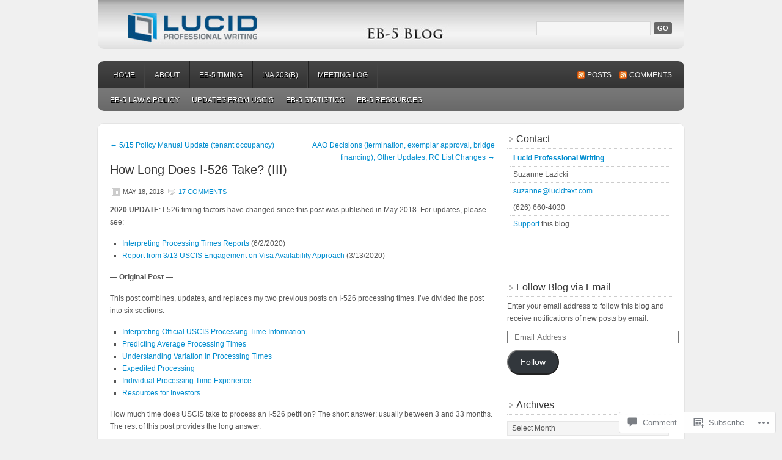

--- FILE ---
content_type: text/html; charset=UTF-8
request_url: https://blog.lucidtext.com/2018/05/18/how-long-does-i-526-take-iii/
body_size: 38508
content:
<!DOCTYPE html PUBLIC "-//W3C//DTD XHTML 1.0 Transitional//EN" "http://www.w3.org/TR/xhtml1/DTD/xhtml1-transitional.dtd">
<html xmlns="http://www.w3.org/1999/xhtml" lang="en">
<head profile="http://gmpg.org/xfn/11">
	<meta http-equiv="Content-Type" content="text/html; charset=UTF-8" />
	<title>How Long Does I-526 Take? (III) | EB-5 Updates</title>
	<link rel="pingback" href="https://blog.lucidtext.com/xmlrpc.php" />
	<meta name='robots' content='max-image-preview:large' />
<meta name="google-site-verification" content="mCjpRkD3smFZqsEJA0DsJBvs-Yy5yucEUK8kPr_G5qo" />

<!-- Async WordPress.com Remote Login -->
<script id="wpcom_remote_login_js">
var wpcom_remote_login_extra_auth = '';
function wpcom_remote_login_remove_dom_node_id( element_id ) {
	var dom_node = document.getElementById( element_id );
	if ( dom_node ) { dom_node.parentNode.removeChild( dom_node ); }
}
function wpcom_remote_login_remove_dom_node_classes( class_name ) {
	var dom_nodes = document.querySelectorAll( '.' + class_name );
	for ( var i = 0; i < dom_nodes.length; i++ ) {
		dom_nodes[ i ].parentNode.removeChild( dom_nodes[ i ] );
	}
}
function wpcom_remote_login_final_cleanup() {
	wpcom_remote_login_remove_dom_node_classes( "wpcom_remote_login_msg" );
	wpcom_remote_login_remove_dom_node_id( "wpcom_remote_login_key" );
	wpcom_remote_login_remove_dom_node_id( "wpcom_remote_login_validate" );
	wpcom_remote_login_remove_dom_node_id( "wpcom_remote_login_js" );
	wpcom_remote_login_remove_dom_node_id( "wpcom_request_access_iframe" );
	wpcom_remote_login_remove_dom_node_id( "wpcom_request_access_styles" );
}

// Watch for messages back from the remote login
window.addEventListener( "message", function( e ) {
	if ( e.origin === "https://r-login.wordpress.com" ) {
		var data = {};
		try {
			data = JSON.parse( e.data );
		} catch( e ) {
			wpcom_remote_login_final_cleanup();
			return;
		}

		if ( data.msg === 'LOGIN' ) {
			// Clean up the login check iframe
			wpcom_remote_login_remove_dom_node_id( "wpcom_remote_login_key" );

			var id_regex = new RegExp( /^[0-9]+$/ );
			var token_regex = new RegExp( /^.*|.*|.*$/ );
			if (
				token_regex.test( data.token )
				&& id_regex.test( data.wpcomid )
			) {
				// We have everything we need to ask for a login
				var script = document.createElement( "script" );
				script.setAttribute( "id", "wpcom_remote_login_validate" );
				script.src = '/remote-login.php?wpcom_remote_login=validate'
					+ '&wpcomid=' + data.wpcomid
					+ '&token=' + encodeURIComponent( data.token )
					+ '&host=' + window.location.protocol
					+ '//' + window.location.hostname
					+ '&postid=9109'
					+ '&is_singular=1';
				document.body.appendChild( script );
			}

			return;
		}

		// Safari ITP, not logged in, so redirect
		if ( data.msg === 'LOGIN-REDIRECT' ) {
			window.location = 'https://wordpress.com/log-in?redirect_to=' + window.location.href;
			return;
		}

		// Safari ITP, storage access failed, remove the request
		if ( data.msg === 'LOGIN-REMOVE' ) {
			var css_zap = 'html { -webkit-transition: margin-top 1s; transition: margin-top 1s; } /* 9001 */ html { margin-top: 0 !important; } * html body { margin-top: 0 !important; } @media screen and ( max-width: 782px ) { html { margin-top: 0 !important; } * html body { margin-top: 0 !important; } }';
			var style_zap = document.createElement( 'style' );
			style_zap.type = 'text/css';
			style_zap.appendChild( document.createTextNode( css_zap ) );
			document.body.appendChild( style_zap );

			var e = document.getElementById( 'wpcom_request_access_iframe' );
			e.parentNode.removeChild( e );

			document.cookie = 'wordpress_com_login_access=denied; path=/; max-age=31536000';

			return;
		}

		// Safari ITP
		if ( data.msg === 'REQUEST_ACCESS' ) {
			console.log( 'request access: safari' );

			// Check ITP iframe enable/disable knob
			if ( wpcom_remote_login_extra_auth !== 'safari_itp_iframe' ) {
				return;
			}

			// If we are in a "private window" there is no ITP.
			var private_window = false;
			try {
				var opendb = window.openDatabase( null, null, null, null );
			} catch( e ) {
				private_window = true;
			}

			if ( private_window ) {
				console.log( 'private window' );
				return;
			}

			var iframe = document.createElement( 'iframe' );
			iframe.id = 'wpcom_request_access_iframe';
			iframe.setAttribute( 'scrolling', 'no' );
			iframe.setAttribute( 'sandbox', 'allow-storage-access-by-user-activation allow-scripts allow-same-origin allow-top-navigation-by-user-activation' );
			iframe.src = 'https://r-login.wordpress.com/remote-login.php?wpcom_remote_login=request_access&origin=' + encodeURIComponent( data.origin ) + '&wpcomid=' + encodeURIComponent( data.wpcomid );

			var css = 'html { -webkit-transition: margin-top 1s; transition: margin-top 1s; } /* 9001 */ html { margin-top: 46px !important; } * html body { margin-top: 46px !important; } @media screen and ( max-width: 660px ) { html { margin-top: 71px !important; } * html body { margin-top: 71px !important; } #wpcom_request_access_iframe { display: block; height: 71px !important; } } #wpcom_request_access_iframe { border: 0px; height: 46px; position: fixed; top: 0; left: 0; width: 100%; min-width: 100%; z-index: 99999; background: #23282d; } ';

			var style = document.createElement( 'style' );
			style.type = 'text/css';
			style.id = 'wpcom_request_access_styles';
			style.appendChild( document.createTextNode( css ) );
			document.body.appendChild( style );

			document.body.appendChild( iframe );
		}

		if ( data.msg === 'DONE' ) {
			wpcom_remote_login_final_cleanup();
		}
	}
}, false );

// Inject the remote login iframe after the page has had a chance to load
// more critical resources
window.addEventListener( "DOMContentLoaded", function( e ) {
	var iframe = document.createElement( "iframe" );
	iframe.style.display = "none";
	iframe.setAttribute( "scrolling", "no" );
	iframe.setAttribute( "id", "wpcom_remote_login_key" );
	iframe.src = "https://r-login.wordpress.com/remote-login.php"
		+ "?wpcom_remote_login=key"
		+ "&origin=aHR0cHM6Ly9ibG9nLmx1Y2lkdGV4dC5jb20%3D"
		+ "&wpcomid=13342334"
		+ "&time=" + Math.floor( Date.now() / 1000 );
	document.body.appendChild( iframe );
}, false );
</script>
<link rel='dns-prefetch' href='//widgets.wp.com' />
<link rel='dns-prefetch' href='//s0.wp.com' />
<link rel="alternate" type="application/rss+xml" title="EB-5 Updates &raquo; Feed" href="https://blog.lucidtext.com/feed/" />
<link rel="alternate" type="application/rss+xml" title="EB-5 Updates &raquo; Comments Feed" href="https://blog.lucidtext.com/comments/feed/" />
<link rel="alternate" type="application/rss+xml" title="EB-5 Updates &raquo; How Long Does I-526 Take?&nbsp;(III) Comments Feed" href="https://blog.lucidtext.com/2018/05/18/how-long-does-i-526-take-iii/feed/" />
	<script type="text/javascript">
		/* <![CDATA[ */
		function addLoadEvent(func) {
			var oldonload = window.onload;
			if (typeof window.onload != 'function') {
				window.onload = func;
			} else {
				window.onload = function () {
					oldonload();
					func();
				}
			}
		}
		/* ]]> */
	</script>
	<link crossorigin='anonymous' rel='stylesheet' id='all-css-0-1' href='/wp-content/mu-plugins/likes/jetpack-likes.css?m=1743883414i&cssminify=yes' type='text/css' media='all' />
<style id='wp-emoji-styles-inline-css'>

	img.wp-smiley, img.emoji {
		display: inline !important;
		border: none !important;
		box-shadow: none !important;
		height: 1em !important;
		width: 1em !important;
		margin: 0 0.07em !important;
		vertical-align: -0.1em !important;
		background: none !important;
		padding: 0 !important;
	}
/*# sourceURL=wp-emoji-styles-inline-css */
</style>
<link crossorigin='anonymous' rel='stylesheet' id='all-css-2-1' href='/wp-content/plugins/gutenberg-core/v22.2.0/build/styles/block-library/style.css?m=1764855221i&cssminify=yes' type='text/css' media='all' />
<style id='wp-block-library-inline-css'>
.has-text-align-justify {
	text-align:justify;
}
.has-text-align-justify{text-align:justify;}

/*# sourceURL=wp-block-library-inline-css */
</style><style id='wp-block-group-inline-css'>
.wp-block-group{box-sizing:border-box}:where(.wp-block-group.wp-block-group-is-layout-constrained){position:relative}
/*# sourceURL=/wp-content/plugins/gutenberg-core/v22.2.0/build/styles/block-library/group/style.css */
</style>
<style id='wp-block-paragraph-inline-css'>
.is-small-text{font-size:.875em}.is-regular-text{font-size:1em}.is-large-text{font-size:2.25em}.is-larger-text{font-size:3em}.has-drop-cap:not(:focus):first-letter{float:left;font-size:8.4em;font-style:normal;font-weight:100;line-height:.68;margin:.05em .1em 0 0;text-transform:uppercase}body.rtl .has-drop-cap:not(:focus):first-letter{float:none;margin-left:.1em}p.has-drop-cap.has-background{overflow:hidden}:root :where(p.has-background){padding:1.25em 2.375em}:where(p.has-text-color:not(.has-link-color)) a{color:inherit}p.has-text-align-left[style*="writing-mode:vertical-lr"],p.has-text-align-right[style*="writing-mode:vertical-rl"]{rotate:180deg}
/*# sourceURL=/wp-content/plugins/gutenberg-core/v22.2.0/build/styles/block-library/paragraph/style.css */
</style>
<style id='wp-block-separator-inline-css'>
@charset "UTF-8";.wp-block-separator{border:none;border-top:2px solid}:root :where(.wp-block-separator.is-style-dots){height:auto;line-height:1;text-align:center}:root :where(.wp-block-separator.is-style-dots):before{color:currentColor;content:"···";font-family:serif;font-size:1.5em;letter-spacing:2em;padding-left:2em}.wp-block-separator.is-style-dots{background:none!important;border:none!important}
/*# sourceURL=/wp-content/plugins/gutenberg-core/v22.2.0/build/styles/block-library/separator/style.css */
</style>
<style id='wp-block-heading-inline-css'>
h1:where(.wp-block-heading).has-background,h2:where(.wp-block-heading).has-background,h3:where(.wp-block-heading).has-background,h4:where(.wp-block-heading).has-background,h5:where(.wp-block-heading).has-background,h6:where(.wp-block-heading).has-background{padding:1.25em 2.375em}h1.has-text-align-left[style*=writing-mode]:where([style*=vertical-lr]),h1.has-text-align-right[style*=writing-mode]:where([style*=vertical-rl]),h2.has-text-align-left[style*=writing-mode]:where([style*=vertical-lr]),h2.has-text-align-right[style*=writing-mode]:where([style*=vertical-rl]),h3.has-text-align-left[style*=writing-mode]:where([style*=vertical-lr]),h3.has-text-align-right[style*=writing-mode]:where([style*=vertical-rl]),h4.has-text-align-left[style*=writing-mode]:where([style*=vertical-lr]),h4.has-text-align-right[style*=writing-mode]:where([style*=vertical-rl]),h5.has-text-align-left[style*=writing-mode]:where([style*=vertical-lr]),h5.has-text-align-right[style*=writing-mode]:where([style*=vertical-rl]),h6.has-text-align-left[style*=writing-mode]:where([style*=vertical-lr]),h6.has-text-align-right[style*=writing-mode]:where([style*=vertical-rl]){rotate:180deg}
/*# sourceURL=/wp-content/plugins/gutenberg-core/v22.2.0/build/styles/block-library/heading/style.css */
</style>
<style id='global-styles-inline-css'>
:root{--wp--preset--aspect-ratio--square: 1;--wp--preset--aspect-ratio--4-3: 4/3;--wp--preset--aspect-ratio--3-4: 3/4;--wp--preset--aspect-ratio--3-2: 3/2;--wp--preset--aspect-ratio--2-3: 2/3;--wp--preset--aspect-ratio--16-9: 16/9;--wp--preset--aspect-ratio--9-16: 9/16;--wp--preset--color--black: #000000;--wp--preset--color--cyan-bluish-gray: #abb8c3;--wp--preset--color--white: #ffffff;--wp--preset--color--pale-pink: #f78da7;--wp--preset--color--vivid-red: #cf2e2e;--wp--preset--color--luminous-vivid-orange: #ff6900;--wp--preset--color--luminous-vivid-amber: #fcb900;--wp--preset--color--light-green-cyan: #7bdcb5;--wp--preset--color--vivid-green-cyan: #00d084;--wp--preset--color--pale-cyan-blue: #8ed1fc;--wp--preset--color--vivid-cyan-blue: #0693e3;--wp--preset--color--vivid-purple: #9b51e0;--wp--preset--gradient--vivid-cyan-blue-to-vivid-purple: linear-gradient(135deg,rgb(6,147,227) 0%,rgb(155,81,224) 100%);--wp--preset--gradient--light-green-cyan-to-vivid-green-cyan: linear-gradient(135deg,rgb(122,220,180) 0%,rgb(0,208,130) 100%);--wp--preset--gradient--luminous-vivid-amber-to-luminous-vivid-orange: linear-gradient(135deg,rgb(252,185,0) 0%,rgb(255,105,0) 100%);--wp--preset--gradient--luminous-vivid-orange-to-vivid-red: linear-gradient(135deg,rgb(255,105,0) 0%,rgb(207,46,46) 100%);--wp--preset--gradient--very-light-gray-to-cyan-bluish-gray: linear-gradient(135deg,rgb(238,238,238) 0%,rgb(169,184,195) 100%);--wp--preset--gradient--cool-to-warm-spectrum: linear-gradient(135deg,rgb(74,234,220) 0%,rgb(151,120,209) 20%,rgb(207,42,186) 40%,rgb(238,44,130) 60%,rgb(251,105,98) 80%,rgb(254,248,76) 100%);--wp--preset--gradient--blush-light-purple: linear-gradient(135deg,rgb(255,206,236) 0%,rgb(152,150,240) 100%);--wp--preset--gradient--blush-bordeaux: linear-gradient(135deg,rgb(254,205,165) 0%,rgb(254,45,45) 50%,rgb(107,0,62) 100%);--wp--preset--gradient--luminous-dusk: linear-gradient(135deg,rgb(255,203,112) 0%,rgb(199,81,192) 50%,rgb(65,88,208) 100%);--wp--preset--gradient--pale-ocean: linear-gradient(135deg,rgb(255,245,203) 0%,rgb(182,227,212) 50%,rgb(51,167,181) 100%);--wp--preset--gradient--electric-grass: linear-gradient(135deg,rgb(202,248,128) 0%,rgb(113,206,126) 100%);--wp--preset--gradient--midnight: linear-gradient(135deg,rgb(2,3,129) 0%,rgb(40,116,252) 100%);--wp--preset--font-size--small: 13px;--wp--preset--font-size--medium: 20px;--wp--preset--font-size--large: 36px;--wp--preset--font-size--x-large: 42px;--wp--preset--font-family--albert-sans: 'Albert Sans', sans-serif;--wp--preset--font-family--alegreya: Alegreya, serif;--wp--preset--font-family--arvo: Arvo, serif;--wp--preset--font-family--bodoni-moda: 'Bodoni Moda', serif;--wp--preset--font-family--bricolage-grotesque: 'Bricolage Grotesque', sans-serif;--wp--preset--font-family--cabin: Cabin, sans-serif;--wp--preset--font-family--chivo: Chivo, sans-serif;--wp--preset--font-family--commissioner: Commissioner, sans-serif;--wp--preset--font-family--cormorant: Cormorant, serif;--wp--preset--font-family--courier-prime: 'Courier Prime', monospace;--wp--preset--font-family--crimson-pro: 'Crimson Pro', serif;--wp--preset--font-family--dm-mono: 'DM Mono', monospace;--wp--preset--font-family--dm-sans: 'DM Sans', sans-serif;--wp--preset--font-family--dm-serif-display: 'DM Serif Display', serif;--wp--preset--font-family--domine: Domine, serif;--wp--preset--font-family--eb-garamond: 'EB Garamond', serif;--wp--preset--font-family--epilogue: Epilogue, sans-serif;--wp--preset--font-family--fahkwang: Fahkwang, sans-serif;--wp--preset--font-family--figtree: Figtree, sans-serif;--wp--preset--font-family--fira-sans: 'Fira Sans', sans-serif;--wp--preset--font-family--fjalla-one: 'Fjalla One', sans-serif;--wp--preset--font-family--fraunces: Fraunces, serif;--wp--preset--font-family--gabarito: Gabarito, system-ui;--wp--preset--font-family--ibm-plex-mono: 'IBM Plex Mono', monospace;--wp--preset--font-family--ibm-plex-sans: 'IBM Plex Sans', sans-serif;--wp--preset--font-family--ibarra-real-nova: 'Ibarra Real Nova', serif;--wp--preset--font-family--instrument-serif: 'Instrument Serif', serif;--wp--preset--font-family--inter: Inter, sans-serif;--wp--preset--font-family--josefin-sans: 'Josefin Sans', sans-serif;--wp--preset--font-family--jost: Jost, sans-serif;--wp--preset--font-family--libre-baskerville: 'Libre Baskerville', serif;--wp--preset--font-family--libre-franklin: 'Libre Franklin', sans-serif;--wp--preset--font-family--literata: Literata, serif;--wp--preset--font-family--lora: Lora, serif;--wp--preset--font-family--merriweather: Merriweather, serif;--wp--preset--font-family--montserrat: Montserrat, sans-serif;--wp--preset--font-family--newsreader: Newsreader, serif;--wp--preset--font-family--noto-sans-mono: 'Noto Sans Mono', sans-serif;--wp--preset--font-family--nunito: Nunito, sans-serif;--wp--preset--font-family--open-sans: 'Open Sans', sans-serif;--wp--preset--font-family--overpass: Overpass, sans-serif;--wp--preset--font-family--pt-serif: 'PT Serif', serif;--wp--preset--font-family--petrona: Petrona, serif;--wp--preset--font-family--piazzolla: Piazzolla, serif;--wp--preset--font-family--playfair-display: 'Playfair Display', serif;--wp--preset--font-family--plus-jakarta-sans: 'Plus Jakarta Sans', sans-serif;--wp--preset--font-family--poppins: Poppins, sans-serif;--wp--preset--font-family--raleway: Raleway, sans-serif;--wp--preset--font-family--roboto: Roboto, sans-serif;--wp--preset--font-family--roboto-slab: 'Roboto Slab', serif;--wp--preset--font-family--rubik: Rubik, sans-serif;--wp--preset--font-family--rufina: Rufina, serif;--wp--preset--font-family--sora: Sora, sans-serif;--wp--preset--font-family--source-sans-3: 'Source Sans 3', sans-serif;--wp--preset--font-family--source-serif-4: 'Source Serif 4', serif;--wp--preset--font-family--space-mono: 'Space Mono', monospace;--wp--preset--font-family--syne: Syne, sans-serif;--wp--preset--font-family--texturina: Texturina, serif;--wp--preset--font-family--urbanist: Urbanist, sans-serif;--wp--preset--font-family--work-sans: 'Work Sans', sans-serif;--wp--preset--spacing--20: 0.44rem;--wp--preset--spacing--30: 0.67rem;--wp--preset--spacing--40: 1rem;--wp--preset--spacing--50: 1.5rem;--wp--preset--spacing--60: 2.25rem;--wp--preset--spacing--70: 3.38rem;--wp--preset--spacing--80: 5.06rem;--wp--preset--shadow--natural: 6px 6px 9px rgba(0, 0, 0, 0.2);--wp--preset--shadow--deep: 12px 12px 50px rgba(0, 0, 0, 0.4);--wp--preset--shadow--sharp: 6px 6px 0px rgba(0, 0, 0, 0.2);--wp--preset--shadow--outlined: 6px 6px 0px -3px rgb(255, 255, 255), 6px 6px rgb(0, 0, 0);--wp--preset--shadow--crisp: 6px 6px 0px rgb(0, 0, 0);}:where(.is-layout-flex){gap: 0.5em;}:where(.is-layout-grid){gap: 0.5em;}body .is-layout-flex{display: flex;}.is-layout-flex{flex-wrap: wrap;align-items: center;}.is-layout-flex > :is(*, div){margin: 0;}body .is-layout-grid{display: grid;}.is-layout-grid > :is(*, div){margin: 0;}:where(.wp-block-columns.is-layout-flex){gap: 2em;}:where(.wp-block-columns.is-layout-grid){gap: 2em;}:where(.wp-block-post-template.is-layout-flex){gap: 1.25em;}:where(.wp-block-post-template.is-layout-grid){gap: 1.25em;}.has-black-color{color: var(--wp--preset--color--black) !important;}.has-cyan-bluish-gray-color{color: var(--wp--preset--color--cyan-bluish-gray) !important;}.has-white-color{color: var(--wp--preset--color--white) !important;}.has-pale-pink-color{color: var(--wp--preset--color--pale-pink) !important;}.has-vivid-red-color{color: var(--wp--preset--color--vivid-red) !important;}.has-luminous-vivid-orange-color{color: var(--wp--preset--color--luminous-vivid-orange) !important;}.has-luminous-vivid-amber-color{color: var(--wp--preset--color--luminous-vivid-amber) !important;}.has-light-green-cyan-color{color: var(--wp--preset--color--light-green-cyan) !important;}.has-vivid-green-cyan-color{color: var(--wp--preset--color--vivid-green-cyan) !important;}.has-pale-cyan-blue-color{color: var(--wp--preset--color--pale-cyan-blue) !important;}.has-vivid-cyan-blue-color{color: var(--wp--preset--color--vivid-cyan-blue) !important;}.has-vivid-purple-color{color: var(--wp--preset--color--vivid-purple) !important;}.has-black-background-color{background-color: var(--wp--preset--color--black) !important;}.has-cyan-bluish-gray-background-color{background-color: var(--wp--preset--color--cyan-bluish-gray) !important;}.has-white-background-color{background-color: var(--wp--preset--color--white) !important;}.has-pale-pink-background-color{background-color: var(--wp--preset--color--pale-pink) !important;}.has-vivid-red-background-color{background-color: var(--wp--preset--color--vivid-red) !important;}.has-luminous-vivid-orange-background-color{background-color: var(--wp--preset--color--luminous-vivid-orange) !important;}.has-luminous-vivid-amber-background-color{background-color: var(--wp--preset--color--luminous-vivid-amber) !important;}.has-light-green-cyan-background-color{background-color: var(--wp--preset--color--light-green-cyan) !important;}.has-vivid-green-cyan-background-color{background-color: var(--wp--preset--color--vivid-green-cyan) !important;}.has-pale-cyan-blue-background-color{background-color: var(--wp--preset--color--pale-cyan-blue) !important;}.has-vivid-cyan-blue-background-color{background-color: var(--wp--preset--color--vivid-cyan-blue) !important;}.has-vivid-purple-background-color{background-color: var(--wp--preset--color--vivid-purple) !important;}.has-black-border-color{border-color: var(--wp--preset--color--black) !important;}.has-cyan-bluish-gray-border-color{border-color: var(--wp--preset--color--cyan-bluish-gray) !important;}.has-white-border-color{border-color: var(--wp--preset--color--white) !important;}.has-pale-pink-border-color{border-color: var(--wp--preset--color--pale-pink) !important;}.has-vivid-red-border-color{border-color: var(--wp--preset--color--vivid-red) !important;}.has-luminous-vivid-orange-border-color{border-color: var(--wp--preset--color--luminous-vivid-orange) !important;}.has-luminous-vivid-amber-border-color{border-color: var(--wp--preset--color--luminous-vivid-amber) !important;}.has-light-green-cyan-border-color{border-color: var(--wp--preset--color--light-green-cyan) !important;}.has-vivid-green-cyan-border-color{border-color: var(--wp--preset--color--vivid-green-cyan) !important;}.has-pale-cyan-blue-border-color{border-color: var(--wp--preset--color--pale-cyan-blue) !important;}.has-vivid-cyan-blue-border-color{border-color: var(--wp--preset--color--vivid-cyan-blue) !important;}.has-vivid-purple-border-color{border-color: var(--wp--preset--color--vivid-purple) !important;}.has-vivid-cyan-blue-to-vivid-purple-gradient-background{background: var(--wp--preset--gradient--vivid-cyan-blue-to-vivid-purple) !important;}.has-light-green-cyan-to-vivid-green-cyan-gradient-background{background: var(--wp--preset--gradient--light-green-cyan-to-vivid-green-cyan) !important;}.has-luminous-vivid-amber-to-luminous-vivid-orange-gradient-background{background: var(--wp--preset--gradient--luminous-vivid-amber-to-luminous-vivid-orange) !important;}.has-luminous-vivid-orange-to-vivid-red-gradient-background{background: var(--wp--preset--gradient--luminous-vivid-orange-to-vivid-red) !important;}.has-very-light-gray-to-cyan-bluish-gray-gradient-background{background: var(--wp--preset--gradient--very-light-gray-to-cyan-bluish-gray) !important;}.has-cool-to-warm-spectrum-gradient-background{background: var(--wp--preset--gradient--cool-to-warm-spectrum) !important;}.has-blush-light-purple-gradient-background{background: var(--wp--preset--gradient--blush-light-purple) !important;}.has-blush-bordeaux-gradient-background{background: var(--wp--preset--gradient--blush-bordeaux) !important;}.has-luminous-dusk-gradient-background{background: var(--wp--preset--gradient--luminous-dusk) !important;}.has-pale-ocean-gradient-background{background: var(--wp--preset--gradient--pale-ocean) !important;}.has-electric-grass-gradient-background{background: var(--wp--preset--gradient--electric-grass) !important;}.has-midnight-gradient-background{background: var(--wp--preset--gradient--midnight) !important;}.has-small-font-size{font-size: var(--wp--preset--font-size--small) !important;}.has-medium-font-size{font-size: var(--wp--preset--font-size--medium) !important;}.has-large-font-size{font-size: var(--wp--preset--font-size--large) !important;}.has-x-large-font-size{font-size: var(--wp--preset--font-size--x-large) !important;}.has-albert-sans-font-family{font-family: var(--wp--preset--font-family--albert-sans) !important;}.has-alegreya-font-family{font-family: var(--wp--preset--font-family--alegreya) !important;}.has-arvo-font-family{font-family: var(--wp--preset--font-family--arvo) !important;}.has-bodoni-moda-font-family{font-family: var(--wp--preset--font-family--bodoni-moda) !important;}.has-bricolage-grotesque-font-family{font-family: var(--wp--preset--font-family--bricolage-grotesque) !important;}.has-cabin-font-family{font-family: var(--wp--preset--font-family--cabin) !important;}.has-chivo-font-family{font-family: var(--wp--preset--font-family--chivo) !important;}.has-commissioner-font-family{font-family: var(--wp--preset--font-family--commissioner) !important;}.has-cormorant-font-family{font-family: var(--wp--preset--font-family--cormorant) !important;}.has-courier-prime-font-family{font-family: var(--wp--preset--font-family--courier-prime) !important;}.has-crimson-pro-font-family{font-family: var(--wp--preset--font-family--crimson-pro) !important;}.has-dm-mono-font-family{font-family: var(--wp--preset--font-family--dm-mono) !important;}.has-dm-sans-font-family{font-family: var(--wp--preset--font-family--dm-sans) !important;}.has-dm-serif-display-font-family{font-family: var(--wp--preset--font-family--dm-serif-display) !important;}.has-domine-font-family{font-family: var(--wp--preset--font-family--domine) !important;}.has-eb-garamond-font-family{font-family: var(--wp--preset--font-family--eb-garamond) !important;}.has-epilogue-font-family{font-family: var(--wp--preset--font-family--epilogue) !important;}.has-fahkwang-font-family{font-family: var(--wp--preset--font-family--fahkwang) !important;}.has-figtree-font-family{font-family: var(--wp--preset--font-family--figtree) !important;}.has-fira-sans-font-family{font-family: var(--wp--preset--font-family--fira-sans) !important;}.has-fjalla-one-font-family{font-family: var(--wp--preset--font-family--fjalla-one) !important;}.has-fraunces-font-family{font-family: var(--wp--preset--font-family--fraunces) !important;}.has-gabarito-font-family{font-family: var(--wp--preset--font-family--gabarito) !important;}.has-ibm-plex-mono-font-family{font-family: var(--wp--preset--font-family--ibm-plex-mono) !important;}.has-ibm-plex-sans-font-family{font-family: var(--wp--preset--font-family--ibm-plex-sans) !important;}.has-ibarra-real-nova-font-family{font-family: var(--wp--preset--font-family--ibarra-real-nova) !important;}.has-instrument-serif-font-family{font-family: var(--wp--preset--font-family--instrument-serif) !important;}.has-inter-font-family{font-family: var(--wp--preset--font-family--inter) !important;}.has-josefin-sans-font-family{font-family: var(--wp--preset--font-family--josefin-sans) !important;}.has-jost-font-family{font-family: var(--wp--preset--font-family--jost) !important;}.has-libre-baskerville-font-family{font-family: var(--wp--preset--font-family--libre-baskerville) !important;}.has-libre-franklin-font-family{font-family: var(--wp--preset--font-family--libre-franklin) !important;}.has-literata-font-family{font-family: var(--wp--preset--font-family--literata) !important;}.has-lora-font-family{font-family: var(--wp--preset--font-family--lora) !important;}.has-merriweather-font-family{font-family: var(--wp--preset--font-family--merriweather) !important;}.has-montserrat-font-family{font-family: var(--wp--preset--font-family--montserrat) !important;}.has-newsreader-font-family{font-family: var(--wp--preset--font-family--newsreader) !important;}.has-noto-sans-mono-font-family{font-family: var(--wp--preset--font-family--noto-sans-mono) !important;}.has-nunito-font-family{font-family: var(--wp--preset--font-family--nunito) !important;}.has-open-sans-font-family{font-family: var(--wp--preset--font-family--open-sans) !important;}.has-overpass-font-family{font-family: var(--wp--preset--font-family--overpass) !important;}.has-pt-serif-font-family{font-family: var(--wp--preset--font-family--pt-serif) !important;}.has-petrona-font-family{font-family: var(--wp--preset--font-family--petrona) !important;}.has-piazzolla-font-family{font-family: var(--wp--preset--font-family--piazzolla) !important;}.has-playfair-display-font-family{font-family: var(--wp--preset--font-family--playfair-display) !important;}.has-plus-jakarta-sans-font-family{font-family: var(--wp--preset--font-family--plus-jakarta-sans) !important;}.has-poppins-font-family{font-family: var(--wp--preset--font-family--poppins) !important;}.has-raleway-font-family{font-family: var(--wp--preset--font-family--raleway) !important;}.has-roboto-font-family{font-family: var(--wp--preset--font-family--roboto) !important;}.has-roboto-slab-font-family{font-family: var(--wp--preset--font-family--roboto-slab) !important;}.has-rubik-font-family{font-family: var(--wp--preset--font-family--rubik) !important;}.has-rufina-font-family{font-family: var(--wp--preset--font-family--rufina) !important;}.has-sora-font-family{font-family: var(--wp--preset--font-family--sora) !important;}.has-source-sans-3-font-family{font-family: var(--wp--preset--font-family--source-sans-3) !important;}.has-source-serif-4-font-family{font-family: var(--wp--preset--font-family--source-serif-4) !important;}.has-space-mono-font-family{font-family: var(--wp--preset--font-family--space-mono) !important;}.has-syne-font-family{font-family: var(--wp--preset--font-family--syne) !important;}.has-texturina-font-family{font-family: var(--wp--preset--font-family--texturina) !important;}.has-urbanist-font-family{font-family: var(--wp--preset--font-family--urbanist) !important;}.has-work-sans-font-family{font-family: var(--wp--preset--font-family--work-sans) !important;}
/*# sourceURL=global-styles-inline-css */
</style>
<style id='core-block-supports-inline-css'>
.wp-container-core-group-is-layout-bcfe9290 > :where(:not(.alignleft):not(.alignright):not(.alignfull)){max-width:480px;margin-left:auto !important;margin-right:auto !important;}.wp-container-core-group-is-layout-bcfe9290 > .alignwide{max-width:480px;}.wp-container-core-group-is-layout-bcfe9290 .alignfull{max-width:none;}
/*# sourceURL=core-block-supports-inline-css */
</style>

<style id='classic-theme-styles-inline-css'>
/*! This file is auto-generated */
.wp-block-button__link{color:#fff;background-color:#32373c;border-radius:9999px;box-shadow:none;text-decoration:none;padding:calc(.667em + 2px) calc(1.333em + 2px);font-size:1.125em}.wp-block-file__button{background:#32373c;color:#fff;text-decoration:none}
/*# sourceURL=/wp-includes/css/classic-themes.min.css */
</style>
<link crossorigin='anonymous' rel='stylesheet' id='all-css-4-1' href='/_static/??-eJx9j8EOwjAIhl/IyvTgvBgfxXQtmZ2jbQrdfHxZll3U7ELgh48fYM7GpSgYBaiaPNY+RAaXCqpO2QroBKEPFkckHTs65gP8x+bgexTFecuN4HsfyWpjui4XZDYaKVQy8lQv3uMGlGzdy6i0rlgbQCnFrfmYMPpUwFZJZEWC+8GAi4OuhtHDhKVTaxWXN/m7Xo650+3UXprm3J6a6/ABpBt3RQ==&cssminify=yes' type='text/css' media='all' />
<link rel='stylesheet' id='verbum-gutenberg-css-css' href='https://widgets.wp.com/verbum-block-editor/block-editor.css?ver=1738686361' media='all' />
<link crossorigin='anonymous' rel='stylesheet' id='all-css-6-1' href='/_static/??-eJx9i0EKgzAQAD9kXGykxYP0LRrWNLLJhuyG0t8bb3rpbQZm4JuN46SYFPSDEQVyXaEpllyCIIj+CHsn0sGljdVkqj4kgYIrsW/ooVUX/Td5ZEPsFg2cbmI2WkI513ech9c4PCdr7WM/AF8RPn4=&cssminify=yes' type='text/css' media='all' />
<link crossorigin='anonymous' rel='stylesheet' id='print-css-7-1' href='/wp-content/mu-plugins/global-print/global-print.css?m=1465851035i&cssminify=yes' type='text/css' media='print' />
<style id='jetpack-global-styles-frontend-style-inline-css'>
:root { --font-headings: unset; --font-base: unset; --font-headings-default: -apple-system,BlinkMacSystemFont,"Segoe UI",Roboto,Oxygen-Sans,Ubuntu,Cantarell,"Helvetica Neue",sans-serif; --font-base-default: -apple-system,BlinkMacSystemFont,"Segoe UI",Roboto,Oxygen-Sans,Ubuntu,Cantarell,"Helvetica Neue",sans-serif;}
/*# sourceURL=jetpack-global-styles-frontend-style-inline-css */
</style>
<link crossorigin='anonymous' rel='stylesheet' id='all-css-10-1' href='/_static/??-eJyNjcEKwjAQRH/IuFRT6kX8FNkmS5K6yQY3Qfx7bfEiXrwM82B4A49qnJRGpUHupnIPqSgs1Cq624chi6zhO5OCRryTR++fW00l7J3qDv43XVNxoOISsmEJol/wY2uR8vs3WggsM/I6uOTzMI3Hw8lOg11eUT1JKA==&cssminify=yes' type='text/css' media='all' />
<script type="text/javascript" id="wpcom-actionbar-placeholder-js-extra">
/* <![CDATA[ */
var actionbardata = {"siteID":"13342334","postID":"9109","siteURL":"https://blog.lucidtext.com","xhrURL":"https://blog.lucidtext.com/wp-admin/admin-ajax.php","nonce":"538b1bcb63","isLoggedIn":"","statusMessage":"","subsEmailDefault":"instantly","proxyScriptUrl":"https://s0.wp.com/wp-content/js/wpcom-proxy-request.js?m=1513050504i&amp;ver=20211021","shortlink":"https://wp.me/pTYWW-2mV","i18n":{"followedText":"New posts from this site will now appear in your \u003Ca href=\"https://wordpress.com/reader\"\u003EReader\u003C/a\u003E","foldBar":"Collapse this bar","unfoldBar":"Expand this bar","shortLinkCopied":"Shortlink copied to clipboard."}};
//# sourceURL=wpcom-actionbar-placeholder-js-extra
/* ]]> */
</script>
<script type="text/javascript" id="jetpack-mu-wpcom-settings-js-before">
/* <![CDATA[ */
var JETPACK_MU_WPCOM_SETTINGS = {"assetsUrl":"https://s0.wp.com/wp-content/mu-plugins/jetpack-mu-wpcom-plugin/moon/jetpack_vendor/automattic/jetpack-mu-wpcom/src/build/"};
//# sourceURL=jetpack-mu-wpcom-settings-js-before
/* ]]> */
</script>
<script crossorigin='anonymous' type='text/javascript'  src='/wp-content/js/rlt-proxy.js?m=1720530689i'></script>
<script type="text/javascript" id="rlt-proxy-js-after">
/* <![CDATA[ */
	rltInitialize( {"token":null,"iframeOrigins":["https:\/\/widgets.wp.com"]} );
//# sourceURL=rlt-proxy-js-after
/* ]]> */
</script>
<link rel="EditURI" type="application/rsd+xml" title="RSD" href="https://ebfive.wordpress.com/xmlrpc.php?rsd" />
<meta name="generator" content="WordPress.com" />
<link rel="canonical" href="https://blog.lucidtext.com/2018/05/18/how-long-does-i-526-take-iii/" />
<link rel='shortlink' href='https://wp.me/pTYWW-2mV' />
<link rel="alternate" type="application/json+oembed" href="https://public-api.wordpress.com/oembed/?format=json&amp;url=https%3A%2F%2Fblog.lucidtext.com%2F2018%2F05%2F18%2Fhow-long-does-i-526-take-iii%2F&amp;for=wpcom-auto-discovery" /><link rel="alternate" type="application/xml+oembed" href="https://public-api.wordpress.com/oembed/?format=xml&amp;url=https%3A%2F%2Fblog.lucidtext.com%2F2018%2F05%2F18%2Fhow-long-does-i-526-take-iii%2F&amp;for=wpcom-auto-discovery" />
<!-- Jetpack Open Graph Tags -->
<meta property="og:type" content="article" />
<meta property="og:title" content="How Long Does I-526 Take? (III)" />
<meta property="og:url" content="https://blog.lucidtext.com/2018/05/18/how-long-does-i-526-take-iii/" />
<meta property="og:description" content="2020 UPDATE: I-526 timing factors have changed since this post was published in May 2018. For updates, please see: Interpreting Processing Times Reports (6/2/2020) Report from 3/13 USCIS Engagement…" />
<meta property="article:published_time" content="2018-05-19T02:01:08+00:00" />
<meta property="article:modified_time" content="2020-06-02T19:37:30+00:00" />
<meta property="og:site_name" content="EB-5 Updates" />
<meta property="og:image" content="https://blog.lucidtext.com/wp-content/uploads/2018/05/1.jpg" />
<meta property="og:image:secure_url" content="https://i0.wp.com/blog.lucidtext.com/wp-content/uploads/2018/05/1.jpg?ssl=1" />
<meta property="og:image" content="https://blog.lucidtext.com/wp-content/uploads/2018/05/2.jpg" />
<meta property="og:image:secure_url" content="https://i0.wp.com/blog.lucidtext.com/wp-content/uploads/2018/05/2.jpg?ssl=1" />
<meta property="og:image" content="https://blog.lucidtext.com/wp-content/uploads/2018/05/3.jpg" />
<meta property="og:image:secure_url" content="https://i0.wp.com/blog.lucidtext.com/wp-content/uploads/2018/05/3.jpg?ssl=1" />
<meta property="og:image" content="https://blog.lucidtext.com/wp-content/uploads/2018/05/4.jpg" />
<meta property="og:image:secure_url" content="https://i0.wp.com/blog.lucidtext.com/wp-content/uploads/2018/05/4.jpg?ssl=1" />
<meta property="og:image" content="https://blog.lucidtext.com/wp-content/uploads/2018/05/5.jpg" />
<meta property="og:image:secure_url" content="https://i0.wp.com/blog.lucidtext.com/wp-content/uploads/2018/05/5.jpg?ssl=1" />
<meta property="og:image" content="https://blog.lucidtext.com/wp-content/uploads/2018/05/newreport.jpg" />
<meta property="og:image:secure_url" content="https://blog.lucidtext.com/wp-content/uploads/2018/05/newreport.jpg" />
<meta property="og:image" content="https://blog.lucidtext.com/wp-content/uploads/2018/02/i526process.jpg" />
<meta property="og:image:secure_url" content="https://blog.lucidtext.com/wp-content/uploads/2018/02/i526process.jpg" />
<meta property="og:image:width" content="476" />
<meta property="og:image:height" content="305" />
<meta property="og:image:alt" content="" />
<meta property="og:locale" content="en_US" />
<meta property="article:publisher" content="https://www.facebook.com/WordPresscom" />
<meta name="twitter:text:title" content="How Long Does I-526 Take?&nbsp;(III)" />
<meta name="twitter:image" content="https://blog.lucidtext.com/wp-content/uploads/2018/05/1.jpg?w=640" />
<meta name="twitter:card" content="summary_large_image" />

<!-- End Jetpack Open Graph Tags -->
<link rel='openid.server' href='https://blog.lucidtext.com/?openidserver=1' />
<link rel='openid.delegate' href='https://blog.lucidtext.com/' />
<link rel="search" type="application/opensearchdescription+xml" href="https://blog.lucidtext.com/osd.xml" title="EB-5 Updates" />
<link rel="search" type="application/opensearchdescription+xml" href="https://s1.wp.com/opensearch.xml" title="WordPress.com" />
		<style id="wpcom-hotfix-masterbar-style">
			@media screen and (min-width: 783px) {
				#wpadminbar .quicklinks li#wp-admin-bar-my-account.with-avatar > a img {
					margin-top: 5px;
				}
			}
		</style>
				<style type="text/css">
			.recentcomments a {
				display: inline !important;
				padding: 0 !important;
				margin: 0 !important;
			}

			table.recentcommentsavatartop img.avatar, table.recentcommentsavatarend img.avatar {
				border: 0px;
				margin: 0;
			}

			table.recentcommentsavatartop a, table.recentcommentsavatarend a {
				border: 0px !important;
				background-color: transparent !important;
			}

			td.recentcommentsavatarend, td.recentcommentsavatartop {
				padding: 0px 0px 1px 0px;
				margin: 0px;
			}

			td.recentcommentstextend {
				border: none !important;
				padding: 0px 0px 2px 10px;
			}

			.rtl td.recentcommentstextend {
				padding: 0px 10px 2px 0px;
			}

			td.recentcommentstexttop {
				border: none;
				padding: 0px 0px 0px 10px;
			}

			.rtl td.recentcommentstexttop {
				padding: 0px 10px 0px 0px;
			}
		</style>
		<meta name="description" content="2020 UPDATE: I-526 timing factors have changed since this post was published in May 2018. For updates, please see: Interpreting Processing Times Reports (6/2/2020) Report from 3/13 USCIS Engagement on Visa Availability Approach (3/13/2020) -- Original Post -- This post combines, updates, and replaces my two previous posts on I-526 processing times. I’ve divided the post into&hellip;" />
		<style type="text/css">
			#header {
				background: transparent url(https://blog.lucidtext.com/wp-content/uploads/2017/09/blogheader1.jpg) no-repeat;
				border: none;
			}
		</style>
		<style type="text/css">
			.header-left {
				padding: 0;
				width: auto;
			}
			#header h1,
			#header h4 {
				text-indent: -9000px;
				margin: 0;
				padding: 0;
			}
			#header h1 a,
			#header h4 a {
				display: block;
				margin: 0;
				width: 960px;
				height: 80px;
			}
			p#description {
				display: none;
			}
		</style>
<link rel="icon" href="https://blog.lucidtext.com/wp-content/uploads/2017/10/cropped-favi2.png?w=32" sizes="32x32" />
<link rel="icon" href="https://blog.lucidtext.com/wp-content/uploads/2017/10/cropped-favi2.png?w=192" sizes="192x192" />
<link rel="apple-touch-icon" href="https://blog.lucidtext.com/wp-content/uploads/2017/10/cropped-favi2.png?w=180" />
<meta name="msapplication-TileImage" content="https://blog.lucidtext.com/wp-content/uploads/2017/10/cropped-favi2.png?w=270" />
<link crossorigin='anonymous' rel='stylesheet' id='all-css-0-3' href='/_static/??-eJyNjMEKgzAQBX9Ifdha9CJ+StF1KdFkN7gJ+X0RbM89zjAMSqxJJbEkhFxHnz9ODBunONN+M4Kq4O2EsHil3WDFRT4aMqvw/yHomj0baD40G/tf9BXXcApj27+ej6Hr2247ASkBO20=&cssminify=yes' type='text/css' media='all' />
<style id='jetpack-block-subscriptions-inline-css'>
.is-style-compact .is-not-subscriber .wp-block-button__link,.is-style-compact .is-not-subscriber .wp-block-jetpack-subscriptions__button{border-end-start-radius:0!important;border-start-start-radius:0!important;margin-inline-start:0!important}.is-style-compact .is-not-subscriber .components-text-control__input,.is-style-compact .is-not-subscriber p#subscribe-email input[type=email]{border-end-end-radius:0!important;border-start-end-radius:0!important}.is-style-compact:not(.wp-block-jetpack-subscriptions__use-newline) .components-text-control__input{border-inline-end-width:0!important}.wp-block-jetpack-subscriptions.wp-block-jetpack-subscriptions__supports-newline .wp-block-jetpack-subscriptions__form-container{display:flex;flex-direction:column}.wp-block-jetpack-subscriptions.wp-block-jetpack-subscriptions__supports-newline:not(.wp-block-jetpack-subscriptions__use-newline) .is-not-subscriber .wp-block-jetpack-subscriptions__form-elements{align-items:flex-start;display:flex}.wp-block-jetpack-subscriptions.wp-block-jetpack-subscriptions__supports-newline:not(.wp-block-jetpack-subscriptions__use-newline) p#subscribe-submit{display:flex;justify-content:center}.wp-block-jetpack-subscriptions.wp-block-jetpack-subscriptions__supports-newline .wp-block-jetpack-subscriptions__form .wp-block-jetpack-subscriptions__button,.wp-block-jetpack-subscriptions.wp-block-jetpack-subscriptions__supports-newline .wp-block-jetpack-subscriptions__form .wp-block-jetpack-subscriptions__textfield .components-text-control__input,.wp-block-jetpack-subscriptions.wp-block-jetpack-subscriptions__supports-newline .wp-block-jetpack-subscriptions__form button,.wp-block-jetpack-subscriptions.wp-block-jetpack-subscriptions__supports-newline .wp-block-jetpack-subscriptions__form input[type=email],.wp-block-jetpack-subscriptions.wp-block-jetpack-subscriptions__supports-newline form .wp-block-jetpack-subscriptions__button,.wp-block-jetpack-subscriptions.wp-block-jetpack-subscriptions__supports-newline form .wp-block-jetpack-subscriptions__textfield .components-text-control__input,.wp-block-jetpack-subscriptions.wp-block-jetpack-subscriptions__supports-newline form button,.wp-block-jetpack-subscriptions.wp-block-jetpack-subscriptions__supports-newline form input[type=email]{box-sizing:border-box;cursor:pointer;line-height:1.3;min-width:auto!important;white-space:nowrap!important}.wp-block-jetpack-subscriptions.wp-block-jetpack-subscriptions__supports-newline .wp-block-jetpack-subscriptions__form input[type=email]::placeholder,.wp-block-jetpack-subscriptions.wp-block-jetpack-subscriptions__supports-newline .wp-block-jetpack-subscriptions__form input[type=email]:disabled,.wp-block-jetpack-subscriptions.wp-block-jetpack-subscriptions__supports-newline form input[type=email]::placeholder,.wp-block-jetpack-subscriptions.wp-block-jetpack-subscriptions__supports-newline form input[type=email]:disabled{color:currentColor;opacity:.5}.wp-block-jetpack-subscriptions.wp-block-jetpack-subscriptions__supports-newline .wp-block-jetpack-subscriptions__form .wp-block-jetpack-subscriptions__button,.wp-block-jetpack-subscriptions.wp-block-jetpack-subscriptions__supports-newline .wp-block-jetpack-subscriptions__form button,.wp-block-jetpack-subscriptions.wp-block-jetpack-subscriptions__supports-newline form .wp-block-jetpack-subscriptions__button,.wp-block-jetpack-subscriptions.wp-block-jetpack-subscriptions__supports-newline form button{border-color:#0000;border-style:solid}.wp-block-jetpack-subscriptions.wp-block-jetpack-subscriptions__supports-newline .wp-block-jetpack-subscriptions__form .wp-block-jetpack-subscriptions__textfield,.wp-block-jetpack-subscriptions.wp-block-jetpack-subscriptions__supports-newline .wp-block-jetpack-subscriptions__form p#subscribe-email,.wp-block-jetpack-subscriptions.wp-block-jetpack-subscriptions__supports-newline form .wp-block-jetpack-subscriptions__textfield,.wp-block-jetpack-subscriptions.wp-block-jetpack-subscriptions__supports-newline form p#subscribe-email{background:#0000;flex-grow:1}.wp-block-jetpack-subscriptions.wp-block-jetpack-subscriptions__supports-newline .wp-block-jetpack-subscriptions__form .wp-block-jetpack-subscriptions__textfield .components-base-control__field,.wp-block-jetpack-subscriptions.wp-block-jetpack-subscriptions__supports-newline .wp-block-jetpack-subscriptions__form .wp-block-jetpack-subscriptions__textfield .components-text-control__input,.wp-block-jetpack-subscriptions.wp-block-jetpack-subscriptions__supports-newline .wp-block-jetpack-subscriptions__form .wp-block-jetpack-subscriptions__textfield input[type=email],.wp-block-jetpack-subscriptions.wp-block-jetpack-subscriptions__supports-newline .wp-block-jetpack-subscriptions__form p#subscribe-email .components-base-control__field,.wp-block-jetpack-subscriptions.wp-block-jetpack-subscriptions__supports-newline .wp-block-jetpack-subscriptions__form p#subscribe-email .components-text-control__input,.wp-block-jetpack-subscriptions.wp-block-jetpack-subscriptions__supports-newline .wp-block-jetpack-subscriptions__form p#subscribe-email input[type=email],.wp-block-jetpack-subscriptions.wp-block-jetpack-subscriptions__supports-newline form .wp-block-jetpack-subscriptions__textfield .components-base-control__field,.wp-block-jetpack-subscriptions.wp-block-jetpack-subscriptions__supports-newline form .wp-block-jetpack-subscriptions__textfield .components-text-control__input,.wp-block-jetpack-subscriptions.wp-block-jetpack-subscriptions__supports-newline form .wp-block-jetpack-subscriptions__textfield input[type=email],.wp-block-jetpack-subscriptions.wp-block-jetpack-subscriptions__supports-newline form p#subscribe-email .components-base-control__field,.wp-block-jetpack-subscriptions.wp-block-jetpack-subscriptions__supports-newline form p#subscribe-email .components-text-control__input,.wp-block-jetpack-subscriptions.wp-block-jetpack-subscriptions__supports-newline form p#subscribe-email input[type=email]{height:auto;margin:0;width:100%}.wp-block-jetpack-subscriptions.wp-block-jetpack-subscriptions__supports-newline .wp-block-jetpack-subscriptions__form p#subscribe-email,.wp-block-jetpack-subscriptions.wp-block-jetpack-subscriptions__supports-newline .wp-block-jetpack-subscriptions__form p#subscribe-submit,.wp-block-jetpack-subscriptions.wp-block-jetpack-subscriptions__supports-newline form p#subscribe-email,.wp-block-jetpack-subscriptions.wp-block-jetpack-subscriptions__supports-newline form p#subscribe-submit{line-height:0;margin:0;padding:0}.wp-block-jetpack-subscriptions.wp-block-jetpack-subscriptions__supports-newline.wp-block-jetpack-subscriptions__show-subs .wp-block-jetpack-subscriptions__subscount{font-size:16px;margin:8px 0;text-align:end}.wp-block-jetpack-subscriptions.wp-block-jetpack-subscriptions__supports-newline.wp-block-jetpack-subscriptions__use-newline .wp-block-jetpack-subscriptions__form-elements{display:block}.wp-block-jetpack-subscriptions.wp-block-jetpack-subscriptions__supports-newline.wp-block-jetpack-subscriptions__use-newline .wp-block-jetpack-subscriptions__button,.wp-block-jetpack-subscriptions.wp-block-jetpack-subscriptions__supports-newline.wp-block-jetpack-subscriptions__use-newline button{display:inline-block;max-width:100%}.wp-block-jetpack-subscriptions.wp-block-jetpack-subscriptions__supports-newline.wp-block-jetpack-subscriptions__use-newline .wp-block-jetpack-subscriptions__subscount{text-align:start}#subscribe-submit.is-link{text-align:center;width:auto!important}#subscribe-submit.is-link a{margin-left:0!important;margin-top:0!important;width:auto!important}@keyframes jetpack-memberships_button__spinner-animation{to{transform:rotate(1turn)}}.jetpack-memberships-spinner{display:none;height:1em;margin:0 0 0 5px;width:1em}.jetpack-memberships-spinner svg{height:100%;margin-bottom:-2px;width:100%}.jetpack-memberships-spinner-rotating{animation:jetpack-memberships_button__spinner-animation .75s linear infinite;transform-origin:center}.is-loading .jetpack-memberships-spinner{display:inline-block}body.jetpack-memberships-modal-open{overflow:hidden}dialog.jetpack-memberships-modal{opacity:1}dialog.jetpack-memberships-modal,dialog.jetpack-memberships-modal iframe{background:#0000;border:0;bottom:0;box-shadow:none;height:100%;left:0;margin:0;padding:0;position:fixed;right:0;top:0;width:100%}dialog.jetpack-memberships-modal::backdrop{background-color:#000;opacity:.7;transition:opacity .2s ease-out}dialog.jetpack-memberships-modal.is-loading,dialog.jetpack-memberships-modal.is-loading::backdrop{opacity:0}
/*# sourceURL=/wp-content/mu-plugins/jetpack-plugin/moon/_inc/blocks/subscriptions/view.css?minify=false */
</style>
<link crossorigin='anonymous' rel='stylesheet' id='all-css-2-3' href='/wp-content/mu-plugins/jetpack-plugin/moon/_inc/build/subscriptions/subscriptions.min.css?m=1753976312i&cssminify=yes' type='text/css' media='all' />
</head>

<body class="wp-singular post-template-default single single-post postid-9109 single-format-standard wp-theme-pubenterprise customizer-styles-applied jetpack-reblog-enabled">

<div id="header">
	<div class="header-left">
					<h4><a href="https://blog.lucidtext.com/">EB-5 Updates</a></h4>
				<p id="description">immigrant investor program news</p>
	</div>
	<div class="header-right">
		<form method="get" id="searchform" action="https://blog.lucidtext.com/" >
			<div><label class="hidden" for="s">Search:</label>
			<input type="text" value="" name="s" id="s" />
			<input type="submit" id="searchsubmit" value="Go" /></div>
		</form>
	</div>
</div>
<div id="access">
	<div id="nav">
		<div id="supernav" class="navleft nav">
			<div class="menu"><ul>
<li ><a href="https://blog.lucidtext.com/">Home</a></li><li class="page_item page-item-2"><a href="https://blog.lucidtext.com/about/">About</a></li>
<li class="page_item page-item-10247"><a href="https://blog.lucidtext.com/eb-5-timing/">EB-5 Timing</a></li>
<li class="page_item page-item-15411"><a href="https://blog.lucidtext.com/ina-203b/">INA 203(b)</a></li>
<li class="page_item page-item-4793"><a href="https://blog.lucidtext.com/meeting-log/">Meeting Log</a></li>
</ul></div>
		</div>
		<div class="navright">
			<a class="rsslink" rel="nofollow" href="https://blog.lucidtext.com/feed/">Posts</a>
			<a class="rsslink" rel="nofollow" href="https://blog.lucidtext.com/comments/feed/">Comments</a>
		</div>
	</div>

	<div id="subnav" class="subnav nav">
			<div class="menu">
		<ul>
				<li class="cat-item cat-item-41179110"><a href="https://blog.lucidtext.com/category/eb-5-law-policy/">EB-5 Law &amp; Policy</a>
</li>
	<li class="cat-item cat-item-41179102"><a href="https://blog.lucidtext.com/category/updates-from-uscis/">Updates from USCIS</a>
<ul class='children'>
	<li class="cat-item cat-item-10990514"><a href="https://blog.lucidtext.com/category/updates-from-uscis/new-rc/">New RC</a>
</li>
</ul>
</li>
	<li class="cat-item cat-item-41179232"><a href="https://blog.lucidtext.com/category/eb-5-statistics/">EB-5 Statistics</a>
</li>
	<li class="cat-item cat-item-35142177"><a href="https://blog.lucidtext.com/category/eb-5-resources/">EB-5 Resources</a>
<ul class='children'>
	<li class="cat-item cat-item-41179105"><a href="https://blog.lucidtext.com/category/eb-5-resources/eb-5-events/">EB-5 Events</a>
</li>
	<li class="cat-item cat-item-41179443"><a href="https://blog.lucidtext.com/category/eb-5-resources/eb-5-in-the-news/">EB-5 in the News</a>
</li>
</ul>
</li>
		</ul>
	</div>
	</div>
</div>

<div id="wrap">
<div id="content">

	<div id="content-left">

		
			<div id="nav-above">
				<div class="nav-previous"><a href="https://blog.lucidtext.com/2018/05/16/5-15-policy-manual-update-tenant-occupancy/" rel="prev"><span class="meta-nav">&larr;</span> 5/15 Policy Manual Update (tenant&nbsp;occupancy)</a></div>
				<div class="nav-next"><a href="https://blog.lucidtext.com/2018/05/28/aao-decisions-termination-exemplar-approval-bridge-financing-other-updates-rc-list-changes/" rel="next">AAO Decisions (termination, exemplar approval, bridge financing), Other Updates, RC List&nbsp;Changes <span class="meta-nav">&rarr;</span></a></div>
			</div>

			<div class="post-9109 post type-post status-publish format-standard hentry category-eb-5-statistics">

				<div class="entry">

					<h1>How Long Does I-526 Take?&nbsp;(III)</h1>

					<div class="post-info">
						<p>
							<span class="time">May 18, 2018</span>
																						<span class="post-comments"><a href="https://blog.lucidtext.com/2018/05/18/how-long-does-i-526-take-iii/#comments">17 Comments</a></span>
																				</p>
					</div>

					<p><strong>2020 UPDATE</strong>: I-526 timing factors have changed since this post was published in May 2018. For updates, please see:</p>
<ul>
<li><a href="https://blog.lucidtext.com/2020/06/02/interpreting-processing-times-reports/">Interpreting Processing Times Reports</a> (6/2/2020)</li>
<li><a href="https://blog.lucidtext.com/2020/03/16/report-from-3-13-uscis-engagement-on-visa-availability-approach/">Report from 3/13 USCIS Engagement on Visa Availability Approach</a> (3/13/2020)</li>
</ul>
<p><strong>&#8212; Original Post &#8212;</strong></p>
<p>This post combines, updates, and replaces my two previous posts on I-526 processing times. I’ve divided the post into six sections:</p>
<ul>
<li><a href="#USCIS">Interpreting Official USCIS Processing Time Information</a></li>
<li><a href="#Average">Predicting Average Processing Times</a></li>
<li><a href="#Variation">Understanding Variation in Processing Times</a></li>
<li><a href="#Expedite">Expedited Processing</a></li>
<li><a href="#Individual">Individual Processing Time Experience</a></li>
<li><a href="#Resources">Resources for Investors</a></li>
</ul>
<p>How much time does USCIS take to process an I-526 petition? The short answer: usually between 3 and 33 months. The rest of this post provides the long answer.</p>
<blockquote><p><a name="USCIS"></a><strong>Interpreting Official USCIS Processing Time Information</strong></p>
<p>USCIS addresses the processing time question on the <a href="https://www.uscis.gov/working-united-states/permanent-workers/employment-based-immigration-fifth-preference-eb-5/eb-5-filing-tips" target="_blank" rel="noopener">EB-5 filing tips</a> page:</p>
<blockquote><p><em>How long does USCIS take to process a Form I-526 petition?</em><br />
For current estimates, see USCIS Processing Time Information. However, processing times can vary depending on the circumstances of each case. These include factors such as the time it takes to complete a background check and whether we need to request additional evidence.</p></blockquote>
<p>Since, March 23, 2018, the <a href="https://egov.uscis.gov/processing-times/" target="_blank" rel="noopener">USCIS Processing Time Information page</a> for I-526 has looked like this:<br />
<a href="https://blog.lucidtext.com/wp-content/uploads/2018/05/newreport.jpg"><img data-attachment-id="9111" data-permalink="https://blog.lucidtext.com/2018/05/18/how-long-does-i-526-take-iii/newreport/" data-orig-file="https://blog.lucidtext.com/wp-content/uploads/2018/05/newreport.jpg" data-orig-size="1377,768" data-comments-opened="1" data-image-meta="{&quot;aperture&quot;:&quot;0&quot;,&quot;credit&quot;:&quot;&quot;,&quot;camera&quot;:&quot;&quot;,&quot;caption&quot;:&quot;&quot;,&quot;created_timestamp&quot;:&quot;0&quot;,&quot;copyright&quot;:&quot;&quot;,&quot;focal_length&quot;:&quot;0&quot;,&quot;iso&quot;:&quot;0&quot;,&quot;shutter_speed&quot;:&quot;0&quot;,&quot;title&quot;:&quot;&quot;,&quot;orientation&quot;:&quot;1&quot;}" data-image-title="newreport" data-image-description="" data-image-caption="" data-medium-file="https://blog.lucidtext.com/wp-content/uploads/2018/05/newreport.jpg?w=300" data-large-file="https://blog.lucidtext.com/wp-content/uploads/2018/05/newreport.jpg?w=630" class="aligncenter size-large wp-image-9111" src="https://blog.lucidtext.com/wp-content/uploads/2018/05/newreport.jpg?w=630&#038;h=351" alt="" width="630" height="351" srcset="https://blog.lucidtext.com/wp-content/uploads/2018/05/newreport.jpg?w=630 630w, https://blog.lucidtext.com/wp-content/uploads/2018/05/newreport.jpg?w=1260 1260w, https://blog.lucidtext.com/wp-content/uploads/2018/05/newreport.jpg?w=150 150w, https://blog.lucidtext.com/wp-content/uploads/2018/05/newreport.jpg?w=300 300w, https://blog.lucidtext.com/wp-content/uploads/2018/05/newreport.jpg?w=768 768w, https://blog.lucidtext.com/wp-content/uploads/2018/05/newreport.jpg?w=1024 1024w" sizes="(max-width: 630px) 100vw, 630px" /></a><br />
The report claims that &#8220;We generally process cases in the order we receive them,&#8221; and provides two pieces of information: an estimated time range, and a case inquiry date.</p>
<ul>
<li><strong>What &#8220;Estimated time range&#8221; means</strong>:  This month range gives a theoretical average processing time and an upper limit. The lower number (25 months) is an average that’s calculated by dividing the number of I-526 petitions pending at IPO by the average number of petitions that IPO has been processing in a month. The higher number (32.5 months) is &#8220;generally&#8221; the lower number multiplied by 1.3. Cases that take longer than 32.5 months to process have exceeded an arbitrary &#8220;upper limit&#8221; for &#8220;normal&#8221; processing times, and considered outliers. The month range provides a reasonable theoretical estimate for I-526 processing times. However, we have no evidence that the dates broadly reflect the actual ages of cases currently being adjudicated at IPO. Quite the contrary, in fact, as discussed below. (Source of my interpretation: USCIS’s <a href="https://egov.uscis.gov/processing-times/more-info" target="_blank" rel="noopener">More Info page</a>, which says that we “continue to use our old method to calculate processing times” for non-pilot forms such as I-526, combined with an <a href="http://src.bna.com/w35" target="_blank" rel="noopener">Office of Inspector General report</a> exposing the “old method” for calculating processing times in the I-485 context, and corroborated by reproducing USCIS’s presumed time range calculation using public data on I-526 pending petitions and volume of adjudications.)From March 23, 2018 to May 18, 2018, the Processing Time Information Report Estimated Time Range for I-526 has remained unchanged: 25 to 32.5 months. Since the Estimated Time Range appears to be a broad theoretical calculation, not dependent on fluctuating reality, I expect it to remain unchanged in the report indefinitely, regardless of what’s happening on the ground at IPO. [<strong>Update</strong>: on 5/31/2018, the report was updated to show 20-25.5 month range for I-526.]</li>
<li><strong>What &#8220;Case inquiry date&#8221; means</strong>: As the Processing Time Information page explains,<br />
<blockquote><p>We have posted a Case Inquiry Date &#8230; to show when you can inquire about your case. If your receipt date is before the Case Inquiry Date, you can submit an “outside normal processing time” service request <a href="https://egov.uscis.gov/e-request">online</a>.</p></blockquote>
<p>From March 23, 2018 to May 18, 2018, the Case Inquiry Date for I-526 has remained constant: today’s date minus 971 days. (I spot check the webpage periodically, and log the reports in my <a href="https://www.dropbox.com/s/dfa4ifgop1vhm63/IPO%20Times%20Dates.xlsx?dl=0" target="_blank" rel="noopener">IPO Times file</a>.) The webpage claims that the report gets updated “around the 15<sup>th</sup> of each month,” but that has not been true yet.</p>
<p>Like the Estimated Time Range, the Case Inquiry Date appears to be merely theoretical and functional. It’s more-or-less simply the upper end of the Estimated Time Range, converted from a month into a calendar date. It does not claim to be the date of cases that IPO is processing now. It’s just the cut-off date that IPO has set for complaints – and naturally IPO would choose to put that date back as far as possible. If you want to estimate when you may start to complain, add 971 days to your priority date. But your I-526 will get a decision before that date, unless it’s an outlier. And I predict that variable currently set at 971 will be adjusted downward eventually, assuming that IPO continues to improve processing speed. [<strong>Update</strong>: on 5/31/2018, the report was updated to show I-526 case inquiry date of 761 days ago, rather than 971 days ago]</li>
</ul>
</blockquote>
<blockquote><p><a name="Average"></a><strong>Predicting Average Processing Times</strong></p>
<p>Average processing time is theoretically a function of inventory (number of pending petitions) and flow rate (rate at which IPO approves and denies petitions). You can get the input data for this equation from the <a href="https://www.uscis.gov/tools/reports-studies/immigration-forms-data" target="_blank" rel="noopener">USCIS Immigration and Citizenship Data page</a>, which posts quarterly reports for I-526 and other forms. My <a href="https://www.dropbox.com/s/5rxaen68enfwlda/I-526time.xlsx?dl=0" target="_blank" rel="noopener">I-526 Time spreadsheet</a> turns the quarterly data into a prediction model that estimates average processing times as a function of petition volume at different points in time (with some assumptions about future trends). The last quarterly report indicated 24,627 I-526 pending at IPO in December 2017 and an average of 2,954 petitions processed per quarter over the last four quarters. 24,627/2,954 = 8.3 quarters to process the pending petitions (estimated average). So an I-526 petition filed in January 2018 would be theoretically likely to wait 8.3 quarters (25 months) for processing, other factors being equal. That&#8217;s consistent with the Processing Times Information page, which starts the Estimated Time Range at 25 months. But unequal reality leads to some petitions being processed more quickly.</p></blockquote>
<blockquote><p><a name="Variation"></a><strong>Understanding Variation in Processing Times</strong></p>
<p>Here&#8217;s what IPO has said about I-526 time variation (summarized from communications copied in <a href="https://www.dropbox.com/s/9nhw2axfbkk6t20/IPO%20Times%20Quotes.docx?dl=0" target="_blank" rel="noopener">my log of IPO communications on processing times</a>).</p>
<ul>
<li>DHS estimates that the average Form I-526 gets 6.5 hours of touch time.  That means an adjudicator spends less than a day handling the case —  the remaining (and most variable) processing time is queue time and time spent waiting for additional evidence or supervisory approval.</li>
<li>IPO has at least three queues going for I-526 petitions: (1) a queue for direct EB-5 petitions; (2) a queue for regional center petitions based on investment in projects that haven’t yet been reviewed; (3) a queue for regional center petitions based on investment in projects that have Exemplar I-526 approval or previous I-526 approvals.  The following chart illustrates my understanding of IPO Deputy Chief Julia Harrison’s description of the process.<br />
<a href="https://blog.lucidtext.com/wp-content/uploads/2018/02/i526process.jpg"><img data-attachment-id="8594" data-permalink="https://blog.lucidtext.com/2018/02/14/how-long-does-i-526-take-part-ii/i526process/" data-orig-file="https://blog.lucidtext.com/wp-content/uploads/2018/02/i526process.jpg" data-orig-size="741,331" data-comments-opened="1" data-image-meta="{&quot;aperture&quot;:&quot;0&quot;,&quot;credit&quot;:&quot;&quot;,&quot;camera&quot;:&quot;&quot;,&quot;caption&quot;:&quot;&quot;,&quot;created_timestamp&quot;:&quot;0&quot;,&quot;copyright&quot;:&quot;&quot;,&quot;focal_length&quot;:&quot;0&quot;,&quot;iso&quot;:&quot;0&quot;,&quot;shutter_speed&quot;:&quot;0&quot;,&quot;title&quot;:&quot;&quot;,&quot;orientation&quot;:&quot;1&quot;}" data-image-title="I526process" data-image-description="" data-image-caption="" data-medium-file="https://blog.lucidtext.com/wp-content/uploads/2018/02/i526process.jpg?w=300" data-large-file="https://blog.lucidtext.com/wp-content/uploads/2018/02/i526process.jpg?w=630" class="aligncenter size-large wp-image-8594" src="https://blog.lucidtext.com/wp-content/uploads/2018/02/i526process.jpg?w=630&#038;h=281" alt="" width="630" height="281" srcset="https://blog.lucidtext.com/wp-content/uploads/2018/02/i526process.jpg?w=630 630w, https://blog.lucidtext.com/wp-content/uploads/2018/02/i526process.jpg?w=150 150w, https://blog.lucidtext.com/wp-content/uploads/2018/02/i526process.jpg?w=300 300w, https://blog.lucidtext.com/wp-content/uploads/2018/02/i526process.jpg 741w" sizes="(max-width: 630px) 100vw, 630px" /></a><br />
IPO indicates that each queue has dedicated staff working on it. Petitions within each queue are ordered by earliest filing date. A regional center petition for a project not previously reviewed must wait in Queue 2 (for project-specific adjudication) and then again in Queue 3 (for investor-specific adjudication). RC petitions for previously-approved projects advance straight to Queue 3. IPO encourages communication between team leaders on the Queue 1 and Queue 2/3 side to ensure that direct and RC petitions filed at the same time move forward concurrently. With this complex process, it’s unsurprising that IPO appears far from its intention to process cases more-or-less in the order in which they are received.</li>
<li><strong>Factors that can speed I-526 processing per IPO</strong>:
<ul>
<li>Investing in a project with an approved Exemplar and/or previously-approved I-526</li>
<li>Having a clear, high-quality petition (this is important when evidence requests and supervisory approval are the major variables — besides queue time — in overall processing time)</li>
<li>Having an approved expedite request (this shortens the queue time, not the adjudicator touch time).</li>
</ul>
</li>
<li><strong>Factors that can slow I-526 processing per IPO</strong>:
<ul>
<li>Having a petition that’s poor-quality, unclear, problematic, or otherwise inspires IPO to request additional evidence</li>
<li>Filing with/after a surge of other people who filed poor-quality petitions</li>
</ul>
</li>
<li><strong>Factors that don’t affect I-526 processing time per IPO</strong>:
<ul>
<li>The investor’s nationality. (IPO does not currently sort petitions by nationality. There is no hold-up for China-born petitioners at the I-526 stage, as there is at the visa stage. However, IPO asks whether they should change that — considering that fast I-526 approval doesn’t help China-born investors facing a long visa wait regardless. Also, stats show that I-526 denial rates are much higher for some countries than others, which makes me suspect that IPO finds some countries’ source of funds and background checks more challenging than others – which could naturally be associated with longer processing times. So even if the process is FCFS for all nationalities, it’s probably not FIFO for all nationalities.)</li>
<li>Whether the petition is for a direct or regional center investment. (IPO claims that they try to move direct and RC petitions forward concurrently. However there may be some regional center advantage in practice since direct petitions are often the first in a project and cannot take advantage of Exemplar approval.)</li>
<li>Project size. (IPO reports that they do not privilege petitions for big projects with many investors. But some anecdotal evidence suggests otherwise.)</li>
<li>TEA status. (Some legislative reform proposals have suggested offering quicker processing to petitions based on investment in a Targeted Employment Area, but IPO does not report having any such policy now.)</li>
</ul>
</li>
</ul>
</blockquote>
<blockquote><p><a name="Expedite"></a><strong>Expedited Processing</strong><br />
EB-5 forms, like other immigration forms, can apply for and benefit from expedited processing under certain limited conditions. Expedited processing reduces the time a form takes to reach an adjudicator&#8217;s desk. It does not reduce the time to adjudicate the petition, and does not reduce the visa wait time for petitioners from countries with a cut-off date.</p>
<ul>
<li>For official information, see <a href="https://www.uscis.gov/forms/expedite-criteria" target="_blank" rel="noopener">https://www.uscis.gov/forms/expedite-criteria</a></li>
<li>Here is the most balanced and helpful article I&#8217;ve read on the topic: <a href="https://wolfsdorf.com/analyzing-the-recent-trend-of-eb-5-expedited-processing/" target="_blank" rel="noopener">Analyzing the Recent Trend of EB-5 Expedited Processing</a> by Joseph Barnett, Partner, Wolfsdorf Rosenthal LLP (originally published in the <a href="https://iiusa.org/blog/latest-edition-of-the-iiusa-regional-center-business-journal-now-available-online/" target="_blank" rel="noopener">2018 Q3/4 Regional Center Business Journal</a>)</li>
<li>This article gives historical context: <a href="https://www.eb5insights.com/2013/05/13/anatomy-of-a-successful-eb-5-expedite-request/">Anatomy of a Successful EB-5 Expedite Request</a> (May 2013)</li>
<li>This article gives the perspective of counsel representing a client who promotes expedited processing: <a href="https://www.klaskolaw.com/uncategorized/successful-expedited-case-processing-in-eb-5/" target="_blank" rel="noopener">Successful Expedited Case Processing in EB-5</a> (September 2018)</li>
<li>This article provides a critique: <a href="https://www.avseb5.com/eb5-news/the-great-eb-5-%E2%80%9Cexpedited-processing%E2%80%9D-debate--the-issue-of--false-inducement-/" target="_blank" rel="noopener">The Great EB-5 “Expedited Processing” Debate: The Issue of &#8220;False Inducement&#8221;</a> (September 2018)</li>
</ul>
</blockquote>
<blockquote><p><a name="Individual"></a><strong>Individual Processing Time Experience</strong></p>
<p>Individual processing time variation means that some people wait longer than the theoretical average 25 months for I-526 approval, while others receive approval much more quickly.</p>
<p>My best evidence for faster-than-average approval is priority dates for pending visa applications. If all I-526 take 2 years to process, then Department of State should have been receiving applications in 2017 from people who filed I-526 in 2015. In fact, as of October 2017 <a href="https://blog.lucidtext.com/nvcwaitline/" target="_blank" rel="noopener">Department of State reported</a> having over 1,500 pending visa applications based on I-526 petitions filed in 2016 and 2017. Assuming an average 3 visa applications per approved petition, that reflects about 500 I-526 petitions approved and advanced to the next stage within a year of filing. And the DOS report only mentioned pending applications for five countries, not counting all applications for the year. <a href="https://www.uscis.gov/greencard/pending-employment-based-i-485-inventory" target="_blank" rel="noopener">I-485 inventory statistics</a> likewise show many pending status adjustment applications with recent priority dates.</p>
<p>I set up a <a href="https://docs.google.com/forms/d/1fdpZxUrs6-eHeYJJ2CVJlFGl4wy9nL3fnTHh3yMVjKI/edit" target="_blank" rel="noopener">Google Form</a> to collect reports of processing time experience from individual investors. (Entries still welcome!) In the very limited sample of entries so far (which appear in this <a href="https://docs.google.com/spreadsheets/d/1xjbYYrb6taz1j6G8JSbshNTLVJ5u0zhirBdSg6K4zTY/edit#gid=1725165840" target="_blank" rel="noopener">Google Sheet</a>), I-526 approvals in 2017/2018 that were reported to me had an average processing time of 19 months, with standard deviation of 7 months. The following tables summarize results reported in my Form so far.</p>

		<style type="text/css">
			#gallery-9109-4 {
				margin: auto;
			}
			#gallery-9109-4 .gallery-item {
				float: left;
				margin-top: 10px;
				text-align: center;
				width: 33%;
			}
			#gallery-9109-4 img {
				border: 2px solid #cfcfcf;
			}
			#gallery-9109-4 .gallery-caption {
				margin-left: 0;
			}
			/* see gallery_shortcode() in wp-includes/media.php */
		</style>
		<div data-carousel-extra='{&quot;blog_id&quot;:13342334,&quot;permalink&quot;:&quot;https://blog.lucidtext.com/2018/05/18/how-long-does-i-526-take-iii/&quot;}' id='gallery-9109-4' class='gallery galleryid-9109 gallery-columns-3 gallery-size-thumbnail'><dl class='gallery-item'>
			<dt class='gallery-icon landscape'>
				<a href='https://blog.lucidtext.com/2018/05/18/how-long-does-i-526-take-iii/1-2/'><img width="150" height="96" src="https://blog.lucidtext.com/wp-content/uploads/2018/05/1.jpg?w=150" class="attachment-thumbnail size-thumbnail" alt="" decoding="async" srcset="https://blog.lucidtext.com/wp-content/uploads/2018/05/1.jpg?w=150 150w, https://blog.lucidtext.com/wp-content/uploads/2018/05/1.jpg?w=300 300w" sizes="(max-width: 150px) 100vw, 150px" data-attachment-id="9112" data-permalink="https://blog.lucidtext.com/2018/05/18/how-long-does-i-526-take-iii/1-2/" data-orig-file="https://blog.lucidtext.com/wp-content/uploads/2018/05/1.jpg" data-orig-size="476,305" data-comments-opened="1" data-image-meta="{&quot;aperture&quot;:&quot;0&quot;,&quot;credit&quot;:&quot;&quot;,&quot;camera&quot;:&quot;&quot;,&quot;caption&quot;:&quot;&quot;,&quot;created_timestamp&quot;:&quot;0&quot;,&quot;copyright&quot;:&quot;&quot;,&quot;focal_length&quot;:&quot;0&quot;,&quot;iso&quot;:&quot;0&quot;,&quot;shutter_speed&quot;:&quot;0&quot;,&quot;title&quot;:&quot;&quot;,&quot;orientation&quot;:&quot;1&quot;}" data-image-title="1" data-image-description="" data-image-caption="" data-medium-file="https://blog.lucidtext.com/wp-content/uploads/2018/05/1.jpg?w=300" data-large-file="https://blog.lucidtext.com/wp-content/uploads/2018/05/1.jpg?w=476" /></a>
			</dt></dl><dl class='gallery-item'>
			<dt class='gallery-icon landscape'>
				<a href='https://blog.lucidtext.com/2018/05/18/how-long-does-i-526-take-iii/2-2/'><img width="150" height="102" src="https://blog.lucidtext.com/wp-content/uploads/2018/05/2.jpg?w=150" class="attachment-thumbnail size-thumbnail" alt="" decoding="async" srcset="https://blog.lucidtext.com/wp-content/uploads/2018/05/2.jpg?w=150 150w, https://blog.lucidtext.com/wp-content/uploads/2018/05/2.jpg?w=300 300w" sizes="(max-width: 150px) 100vw, 150px" data-attachment-id="9113" data-permalink="https://blog.lucidtext.com/2018/05/18/how-long-does-i-526-take-iii/2-2/" data-orig-file="https://blog.lucidtext.com/wp-content/uploads/2018/05/2.jpg" data-orig-size="448,306" data-comments-opened="1" data-image-meta="{&quot;aperture&quot;:&quot;0&quot;,&quot;credit&quot;:&quot;&quot;,&quot;camera&quot;:&quot;&quot;,&quot;caption&quot;:&quot;&quot;,&quot;created_timestamp&quot;:&quot;0&quot;,&quot;copyright&quot;:&quot;&quot;,&quot;focal_length&quot;:&quot;0&quot;,&quot;iso&quot;:&quot;0&quot;,&quot;shutter_speed&quot;:&quot;0&quot;,&quot;title&quot;:&quot;&quot;,&quot;orientation&quot;:&quot;1&quot;}" data-image-title="2" data-image-description="" data-image-caption="" data-medium-file="https://blog.lucidtext.com/wp-content/uploads/2018/05/2.jpg?w=300" data-large-file="https://blog.lucidtext.com/wp-content/uploads/2018/05/2.jpg?w=448" /></a>
			</dt></dl><dl class='gallery-item'>
			<dt class='gallery-icon landscape'>
				<a href='https://blog.lucidtext.com/2018/05/18/how-long-does-i-526-take-iii/3-2/'><img width="150" height="102" src="https://blog.lucidtext.com/wp-content/uploads/2018/05/3.jpg?w=150" class="attachment-thumbnail size-thumbnail" alt="" decoding="async" srcset="https://blog.lucidtext.com/wp-content/uploads/2018/05/3.jpg?w=150 150w, https://blog.lucidtext.com/wp-content/uploads/2018/05/3.jpg?w=300 300w" sizes="(max-width: 150px) 100vw, 150px" data-attachment-id="9114" data-permalink="https://blog.lucidtext.com/2018/05/18/how-long-does-i-526-take-iii/3-2/" data-orig-file="https://blog.lucidtext.com/wp-content/uploads/2018/05/3.jpg" data-orig-size="449,306" data-comments-opened="1" data-image-meta="{&quot;aperture&quot;:&quot;0&quot;,&quot;credit&quot;:&quot;&quot;,&quot;camera&quot;:&quot;&quot;,&quot;caption&quot;:&quot;&quot;,&quot;created_timestamp&quot;:&quot;0&quot;,&quot;copyright&quot;:&quot;&quot;,&quot;focal_length&quot;:&quot;0&quot;,&quot;iso&quot;:&quot;0&quot;,&quot;shutter_speed&quot;:&quot;0&quot;,&quot;title&quot;:&quot;&quot;,&quot;orientation&quot;:&quot;1&quot;}" data-image-title="3" data-image-description="" data-image-caption="" data-medium-file="https://blog.lucidtext.com/wp-content/uploads/2018/05/3.jpg?w=300" data-large-file="https://blog.lucidtext.com/wp-content/uploads/2018/05/3.jpg?w=449" /></a>
			</dt></dl><br style="clear: both" /><dl class='gallery-item'>
			<dt class='gallery-icon landscape'>
				<a href='https://blog.lucidtext.com/2018/05/18/how-long-does-i-526-take-iii/4-2/'><img width="150" height="103" src="https://blog.lucidtext.com/wp-content/uploads/2018/05/4.jpg?w=150" class="attachment-thumbnail size-thumbnail" alt="" decoding="async" srcset="https://blog.lucidtext.com/wp-content/uploads/2018/05/4.jpg?w=150 150w, https://blog.lucidtext.com/wp-content/uploads/2018/05/4.jpg?w=300 300w" sizes="(max-width: 150px) 100vw, 150px" data-attachment-id="9115" data-permalink="https://blog.lucidtext.com/2018/05/18/how-long-does-i-526-take-iii/4-2/" data-orig-file="https://blog.lucidtext.com/wp-content/uploads/2018/05/4.jpg" data-orig-size="449,307" data-comments-opened="1" data-image-meta="{&quot;aperture&quot;:&quot;0&quot;,&quot;credit&quot;:&quot;&quot;,&quot;camera&quot;:&quot;&quot;,&quot;caption&quot;:&quot;&quot;,&quot;created_timestamp&quot;:&quot;0&quot;,&quot;copyright&quot;:&quot;&quot;,&quot;focal_length&quot;:&quot;0&quot;,&quot;iso&quot;:&quot;0&quot;,&quot;shutter_speed&quot;:&quot;0&quot;,&quot;title&quot;:&quot;&quot;,&quot;orientation&quot;:&quot;1&quot;}" data-image-title="4" data-image-description="" data-image-caption="" data-medium-file="https://blog.lucidtext.com/wp-content/uploads/2018/05/4.jpg?w=300" data-large-file="https://blog.lucidtext.com/wp-content/uploads/2018/05/4.jpg?w=449" /></a>
			</dt></dl><dl class='gallery-item'>
			<dt class='gallery-icon landscape'>
				<a href='https://blog.lucidtext.com/2018/05/18/how-long-does-i-526-take-iii/5-2/'><img width="150" height="103" src="https://blog.lucidtext.com/wp-content/uploads/2018/05/5.jpg?w=150" class="attachment-thumbnail size-thumbnail" alt="" decoding="async" srcset="https://blog.lucidtext.com/wp-content/uploads/2018/05/5.jpg?w=150 150w, https://blog.lucidtext.com/wp-content/uploads/2018/05/5.jpg?w=300 300w" sizes="(max-width: 150px) 100vw, 150px" data-attachment-id="9116" data-permalink="https://blog.lucidtext.com/2018/05/18/how-long-does-i-526-take-iii/5-2/" data-orig-file="https://blog.lucidtext.com/wp-content/uploads/2018/05/5.jpg" data-orig-size="448,307" data-comments-opened="1" data-image-meta="{&quot;aperture&quot;:&quot;0&quot;,&quot;credit&quot;:&quot;&quot;,&quot;camera&quot;:&quot;&quot;,&quot;caption&quot;:&quot;&quot;,&quot;created_timestamp&quot;:&quot;0&quot;,&quot;copyright&quot;:&quot;&quot;,&quot;focal_length&quot;:&quot;0&quot;,&quot;iso&quot;:&quot;0&quot;,&quot;shutter_speed&quot;:&quot;0&quot;,&quot;title&quot;:&quot;&quot;,&quot;orientation&quot;:&quot;1&quot;}" data-image-title="5" data-image-description="" data-image-caption="" data-medium-file="https://blog.lucidtext.com/wp-content/uploads/2018/05/5.jpg?w=300" data-large-file="https://blog.lucidtext.com/wp-content/uploads/2018/05/5.jpg?w=448" /></a>
			</dt></dl>
			<br style='clear: both' />
		</div>
</blockquote>
<blockquote><p><a name="Resources"></a><strong>Resources for Investors</strong></p>
<ul>
<li>I set up an <a href="http://eb5.freeforums.net/" target="_blank" rel="noopener">EB5 Forum</a> for investors to discuss EB-5 experience. (Right now it’s private but anyone’s free to join – just sign up. I participate in the conversation occasionally as I have time.)</li>
<li>Some blog readers have set up a group using the Telegram app to share I-526 experience. I’m not on this myself, but I hear that discussion has been lively. Here’s the link to join: <a href="https://t.me/EB5VisaGroup" target="_blank" rel="noopener">https://t.me/EB5VisaGroup</a> If you know of other social media for EB-5 investors, alert me and I&#8217;ll publish links here.</li>
<li>Here’s my <a href="https://www.dropbox.com/s/5rxaen68enfwlda/I-526time.xlsx?dl=0" target="_blank" rel="noopener">I-526 Time spreadsheet</a> with data and prediction tool, and my log of <a href="https://www.dropbox.com/s/9nhw2axfbkk6t20/IPO%20Times%20Quotes.docx?dl=0" target="_blank" rel="noopener">communications from USCIS</a> regarding processing times. Keep the links; I update the files regularly as new information becomes available.</li>
<li>My post <a href="https://blog.lucidtext.com/2018/06/18/i-526-and-eb-5-visa-wait-times-country-specific-effects-of-potential-changes/" target="_blank" rel="noopener">I-526 and EB-5 visa wait times; country-specific effects of potential changes</a> (June 18, 2018) examines the separate question of the time to get an EB-5 visa (conditional permanent residence).</li>
<li>Helpful articles: <a href="https://wolfsdorf.com/options-eb-5-investors-form-526-petitions-pending-long/" target="_blank" rel="noopener">Options for EB-5 Investors When Form I-526 Petitions Are Pending Too Long</a> and <a href="https://wolfsdorf.com/blog/2019/12/05/mandamus-lawsuits-on-delayed-eb-5-adjudications/" target="_blank" rel="noopener">Mandamus Lawsuits on Delayed EB-5 Adjudications</a> (Wolfsdorf Law)</li>
</ul>
</blockquote>
<blockquote><p><strong>Additional Note</strong></p>
<p>My series of timing posts is missing an important piece: analysis of the steps and time factors (for countries with no cut-off date yet) between receiving the Form I-797, Approval Notice for the I-526 and claiming an EB-5 visa number. Especially Indians are trying to calculate: if I can count on receiving I-526 adjudication in the next few weeks, can I count on getting allocated a visa number in the advance of the Visa Bulletin giving a cut-off date for India? The point at which the visa number actually gets allocated, and the factors/timing between I-526 approval and that point, vary between I-485 and consular processing, and I don’t understand it all yet. But potential investors should include this in discussions with counsel, because delays can be considerable for consular processing anyway. I’m hearing reports of USCIS taking  8+ months just to forward I-526 approvals to the National Visa Center. Ironically, it seems that the faster USCIS adjudicates I-526, the more it drags its feet on advancing that approval to the next stage. But this is a developing situation, and I have limited examples. Here is my background reading list so far FYI. Please email me any additional helpful articles and current timing information.</p>
<ul>
<li><a href="https://millermayer.com/2017/nvc-timeline-consular-processing/" target="_blank" rel="noopener">NVC Timeline for Consular Processing</a> (October 11, 2017) Miller Mayer</li>
<li><a href="https://millermayer.com/2017/adjustment-status-process-happens-next/" target="_blank" rel="noopener">Adjustment of Status Process</a> (June 20, 2017) Miller Mayer</li>
<li><a href="https://travel.state.gov/content/dam/visas/Statistics/Immigrant-Statistics/Immigrant%20Visa%20Control%20System_operation%20of.pdf" target="_blank" rel="noopener">The Operation of the Immigrant Numerical Control System</a> Department of State</li>
<li><a href="https://wolfsdorf.com/the-red-combo-card-option-for-eb-5-indian-nationals-will-it-work/" target="_blank" rel="noopener">The “Red Combo Card” Option for EB-5 Indian Nationals – Will It Work?</a> (September 8, 2018) Wolfsdorf Rosenthal</li>
</ul>
</blockquote>
<blockquote><p><strong>UPDATE:</strong> I&#8217;ve added a <a href="https://blog.lucidtext.com/resources/eb-5-timing/">EB-5 Timing page</a> to collect links to all data and posts related to EB-5 visa availability, visa allocation, and wait times.</p></blockquote>

<div class="wp-block-group has-border-color" style="border-style:none;border-width:0px;margin-top:32px;margin-bottom:32px;padding-top:0px;padding-right:0px;padding-bottom:0px;padding-left:0px"><div class="wp-block-group__inner-container is-layout-flow wp-block-group-is-layout-flow">
	
	<hr class="wp-block-separator has-alpha-channel-opacity is-style-wide" style="margin-bottom:24px"/>
	

	
	<h3 class="wp-block-heading has-text-align-center" style="margin-top:4px;margin-bottom:10px">Discover more from EB-5 Updates</h3>
	

	
	<p class="has-text-align-center" style="margin-top:10px;margin-bottom:10px;font-size:15px">Subscribe to get the latest posts sent to your email.</p>
	

	
	<div class="wp-block-group"><div class="wp-block-group__inner-container is-layout-constrained wp-container-core-group-is-layout-bcfe9290 wp-block-group-is-layout-constrained">
			<div class="wp-block-jetpack-subscriptions__supports-newline wp-block-jetpack-subscriptions">
		<div class="wp-block-jetpack-subscriptions__container is-not-subscriber">
							<form
					action="https://wordpress.com/email-subscriptions"
					method="post"
					accept-charset="utf-8"
					data-blog="13342334"
					data-post_access_level="everybody"
					data-subscriber_email=""
					id="subscribe-blog"
				>
					<div class="wp-block-jetpack-subscriptions__form-elements">
												<p id="subscribe-email">
							<label
								id="subscribe-field-label"
								for="subscribe-field"
								class="screen-reader-text"
							>
								Type your email…							</label>
							<input
									required="required"
									type="email"
									name="email"
									autocomplete="email"
									class="no-border-radius "
									style="font-size: 16px;padding: 15px 23px 15px 23px;border-radius: 0px;border-width: 1px;"
									placeholder="Type your email…"
									value=""
									id="subscribe-field"
									title="Please fill in this field."
								/>						</p>
												<p id="subscribe-submit"
													>
							<input type="hidden" name="action" value="subscribe"/>
							<input type="hidden" name="blog_id" value="13342334"/>
							<input type="hidden" name="source" value="https://blog.lucidtext.com/2018/05/18/how-long-does-i-526-take-iii/"/>
							<input type="hidden" name="sub-type" value="subscribe-block"/>
							<input type="hidden" name="app_source" value="subscribe-block-post-end"/>
							<input type="hidden" name="redirect_fragment" value="subscribe-blog"/>
							<input type="hidden" name="lang" value="en"/>
							<input type="hidden" id="_wpnonce" name="_wpnonce" value="f5a0edac02" /><input type="hidden" name="_wp_http_referer" value="/2018/05/18/how-long-does-i-526-take-iii/" /><input type="hidden" name="post_id" value="9109"/>							<button type="submit"
																	class="wp-block-button__link no-border-radius"
																									style="font-size: 16px;padding: 15px 23px 15px 23px;margin: 0; margin-left: 10px;border-radius: 0px;border-width: 1px;"
																name="jetpack_subscriptions_widget"
							>
								Subscribe							</button>
						</p>
					</div>
				</form>
								</div>
	</div>
	
	</div></div>
	
</div></div>
<div id="jp-post-flair" class="sharedaddy sd-like-enabled sd-sharing-enabled"><div class="sharedaddy sd-sharing-enabled"><div class="robots-nocontent sd-block sd-social sd-social-icon-text sd-sharing"><h3 class="sd-title">Share this:</h3><div class="sd-content"><ul><li class="share-facebook"><a rel="nofollow noopener noreferrer"
				data-shared="sharing-facebook-9109"
				class="share-facebook sd-button share-icon"
				href="https://blog.lucidtext.com/2018/05/18/how-long-does-i-526-take-iii/?share=facebook"
				target="_blank"
				aria-labelledby="sharing-facebook-9109"
				>
				<span id="sharing-facebook-9109" hidden>Click to share on Facebook (Opens in new window)</span>
				<span>Facebook</span>
			</a></li><li class="share-x"><a rel="nofollow noopener noreferrer"
				data-shared="sharing-x-9109"
				class="share-x sd-button share-icon"
				href="https://blog.lucidtext.com/2018/05/18/how-long-does-i-526-take-iii/?share=x"
				target="_blank"
				aria-labelledby="sharing-x-9109"
				>
				<span id="sharing-x-9109" hidden>Click to share on X (Opens in new window)</span>
				<span>X</span>
			</a></li><li class="share-end"></li></ul></div></div></div></div><div class="clear"></div>
					
					<!--
					<rdf:RDF xmlns:rdf="http://www.w3.org/1999/02/22-rdf-syntax-ns#"
			xmlns:dc="http://purl.org/dc/elements/1.1/"
			xmlns:trackback="http://madskills.com/public/xml/rss/module/trackback/">
		<rdf:Description rdf:about="https://blog.lucidtext.com/2018/05/18/how-long-does-i-526-take-iii/"
    dc:identifier="https://blog.lucidtext.com/2018/05/18/how-long-does-i-526-take-iii/"
    dc:title="How Long Does I-526 Take?&nbsp;(III)"
    trackback:ping="https://blog.lucidtext.com/2018/05/18/how-long-does-i-526-take-iii/trackback/" />
</rdf:RDF>					-->

				</div>

				<div class="post-meta">
					<p>
						<span class="categories">Filed under <a href="https://blog.lucidtext.com/category/eb-5-statistics/" rel="category tag">EB-5 Statistics</a></span>
											</p>
				</div>

			</div>

						<div class="author-box">
				<p><strong>About Suzanne (www.lucidtext.com)</strong><br />Suzanne Lazicki is a business plan writer, EB-5 expert, and founder of Lucid Professional Writing. Contact me at suzanne@lucidtext.com (626) 660-4030.</p>
			</div>
			
						<p></p>

			<div id="comments">
	

	<h3 id="comments-title">17 Responses to <em>How Long Does I-526 Take?&nbsp;(III)</em>	</h3>

	<ol class="commentlist snap_preview">
			<li class="comment even thread-even depth-1" id="li-comment-28339">
		<div id="comment-28339">
		<div class="comment-author vcard">
						<cite class="fn">Investor</cite> <span class="says">says:</span>		</div>
		
		<div class="comment-meta commentmetadata"><a href="https://blog.lucidtext.com/2018/05/18/how-long-does-i-526-take-iii/#comment-28339">May 22, 2018 at 9:37 am</a></div>

		<div class="comment-body"><p>Looking at the May 1st I829 stats, the number of Denials is currently denied (D). However, when looking at the number of petitions received and adding it to the previous amount, then subtracting the approvals, it comes to around 200 which if true would be a denial rate of around 20%? Huge increase.</p>
</div>

		<div class="reply">
			<a rel="nofollow" class="comment-reply-link" href="https://blog.lucidtext.com/2018/05/18/how-long-does-i-526-take-iii/?replytocom=28339#respond" data-commentid="28339" data-postid="9109" data-belowelement="comment-28339" data-respondelement="respond" data-replyto="Reply to Investor" aria-label="Reply to Investor">Reply</a>		</div>
	</div>

	<ul class="children">
	<li class="comment byuser comment-author-ebfive bypostauthor odd alt depth-2" id="li-comment-28340">
		<div id="comment-28340">
		<div class="comment-author vcard">
						<cite class="fn"><a href="https://ebfive.wordpress.com" class="url" rel="ugc external nofollow">Suzanne (www.lucidtext.com)</a></cite> <span class="says">says:</span>		</div>
		
		<div class="comment-meta commentmetadata"><a href="https://blog.lucidtext.com/2018/05/18/how-long-does-i-526-take-iii/#comment-28340">May 22, 2018 at 10:47 am</a></div>

		<div class="comment-body"><p>I didn&#8217;t do that equation to calculate denials because in the past, previous quarter&#8217;s pending plus receipts minus denials has never equaled quarter-end pending petitions. Not sure why this is so. (See this file <a href="https://www.dropbox.com/s/8mwqwwh5eos0j96/PendingCalc.xlsx?dl=0" rel="nofollow ugc">https://www.dropbox.com/s/8mwqwwh5eos0j96/PendingCalc.xlsx?dl=0</a>) FYI in the past, &#8220;D&#8221; has been replaced in subsequent quarters by a trivial number of denials. </p>
</div>

		<div class="reply">
			<a rel="nofollow" class="comment-reply-link" href="https://blog.lucidtext.com/2018/05/18/how-long-does-i-526-take-iii/?replytocom=28340#respond" data-commentid="28340" data-postid="9109" data-belowelement="comment-28340" data-respondelement="respond" data-replyto="Reply to Suzanne (www.lucidtext.com)" aria-label="Reply to Suzanne (www.lucidtext.com)">Reply</a>		</div>
	</div>

	<ul class="children">
	<li class="comment even depth-3" id="li-comment-28341">
		<div id="comment-28341">
		<div class="comment-author vcard">
						<cite class="fn">Investor</cite> <span class="says">says:</span>		</div>
		
		<div class="comment-meta commentmetadata"><a href="https://blog.lucidtext.com/2018/05/18/how-long-does-i-526-take-iii/#comment-28341">May 22, 2018 at 11:14 am</a></div>

		<div class="comment-body"><p>Thanks!</p>
</div>

		<div class="reply">
			<a rel="nofollow" class="comment-reply-link" href="https://blog.lucidtext.com/2018/05/18/how-long-does-i-526-take-iii/?replytocom=28341#respond" data-commentid="28341" data-postid="9109" data-belowelement="comment-28341" data-respondelement="respond" data-replyto="Reply to Investor" aria-label="Reply to Investor">Reply</a>		</div>
	</div>

	</li><!-- #comment-## -->
</ul><!-- .children -->
</li><!-- #comment-## -->
</ul><!-- .children -->
</li><!-- #comment-## -->
	<li class="comment odd alt thread-odd thread-alt depth-1" id="li-comment-28423">
		<div id="comment-28423">
		<div class="comment-author vcard">
						<cite class="fn">Investor</cite> <span class="says">says:</span>		</div>
		
		<div class="comment-meta commentmetadata"><a href="https://blog.lucidtext.com/2018/05/18/how-long-does-i-526-take-iii/#comment-28423">May 31, 2018 at 2:33 pm</a></div>

		<div class="comment-body"><p>They have just updated the I829 times and moved it much further back. Its now taking 3 years and 2 months!</p>
</div>

		<div class="reply">
			<a rel="nofollow" class="comment-reply-link" href="https://blog.lucidtext.com/2018/05/18/how-long-does-i-526-take-iii/?replytocom=28423#respond" data-commentid="28423" data-postid="9109" data-belowelement="comment-28423" data-respondelement="respond" data-replyto="Reply to Investor" aria-label="Reply to Investor">Reply</a>		</div>
	</div>

	<ul class="children">
	<li class="comment byuser comment-author-ebfive bypostauthor even depth-2" id="li-comment-28425">
		<div id="comment-28425">
		<div class="comment-author vcard">
						<cite class="fn"><a href="https://ebfive.wordpress.com" class="url" rel="ugc external nofollow">Suzanne (www.lucidtext.com)</a></cite> <span class="says">says:</span>		</div>
		
		<div class="comment-meta commentmetadata"><a href="https://blog.lucidtext.com/2018/05/18/how-long-does-i-526-take-iii/#comment-28425">May 31, 2018 at 3:30 pm</a></div>

		<div class="comment-body"><p>Wow! And at the same time, they abruptly shaved 5 months off the estimated I-526 time. Who knows what reality this reflects? Reallocating resources to I-526? Drop in I-526 receipts and increase in I-829 receipts? </p>
</div>

		<div class="reply">
			<a rel="nofollow" class="comment-reply-link" href="https://blog.lucidtext.com/2018/05/18/how-long-does-i-526-take-iii/?replytocom=28425#respond" data-commentid="28425" data-postid="9109" data-belowelement="comment-28425" data-respondelement="respond" data-replyto="Reply to Suzanne (www.lucidtext.com)" aria-label="Reply to Suzanne (www.lucidtext.com)">Reply</a>		</div>
	</div>

	<ul class="children">
	<li class="comment odd alt depth-3" id="li-comment-28427">
		<div id="comment-28427">
		<div class="comment-author vcard">
						<cite class="fn">Investor</cite> <span class="says">says:</span>		</div>
		
		<div class="comment-meta commentmetadata"><a href="https://blog.lucidtext.com/2018/05/18/how-long-does-i-526-take-iii/#comment-28427">May 31, 2018 at 5:12 pm</a></div>

		<div class="comment-body"><p>I’m hoping it should have said 2016, not 15! It’s a possibility!</p>
</div>

		<div class="reply">
			<a rel="nofollow" class="comment-reply-link" href="https://blog.lucidtext.com/2018/05/18/how-long-does-i-526-take-iii/?replytocom=28427#respond" data-commentid="28427" data-postid="9109" data-belowelement="comment-28427" data-respondelement="respond" data-replyto="Reply to Investor" aria-label="Reply to Investor">Reply</a>		</div>
	</div>

	<ul class="children">
	<li class="comment byuser comment-author-ebfive bypostauthor even depth-4" id="li-comment-28428">
		<div id="comment-28428">
		<div class="comment-author vcard">
						<cite class="fn"><a href="https://ebfive.wordpress.com" class="url" rel="ugc external nofollow">Suzanne (www.lucidtext.com)</a></cite> <span class="says">says:</span>		</div>
		
		<div class="comment-meta commentmetadata"><a href="https://blog.lucidtext.com/2018/05/18/how-long-does-i-526-take-iii/#comment-28428">May 31, 2018 at 6:29 pm</a></div>

		<div class="comment-body"><p>They changed the date range for I-829 too, though, putting the &#8220;outside normal&#8221; month at 37.5 months (!). So I&#8217;m afraid we can&#8217;t theorize a single typo.</p>
</div>

		<div class="reply">
			<a rel="nofollow" class="comment-reply-link" href="https://blog.lucidtext.com/2018/05/18/how-long-does-i-526-take-iii/?replytocom=28428#respond" data-commentid="28428" data-postid="9109" data-belowelement="comment-28428" data-respondelement="respond" data-replyto="Reply to Suzanne (www.lucidtext.com)" aria-label="Reply to Suzanne (www.lucidtext.com)">Reply</a>		</div>
	</div>

	</li><!-- #comment-## -->
</ul><!-- .children -->
</li><!-- #comment-## -->
</ul><!-- .children -->
</li><!-- #comment-## -->
	<li class="comment odd alt depth-2" id="li-comment-28438">
		<div id="comment-28438">
		<div class="comment-author vcard">
						<cite class="fn">Andy</cite> <span class="says">says:</span>		</div>
		
		<div class="comment-meta commentmetadata"><a href="https://blog.lucidtext.com/2018/05/18/how-long-does-i-526-take-iii/#comment-28438">June 1, 2018 at 9:36 am</a></div>

		<div class="comment-body"><p>I find it strange that the I-829 processing date could suddenly move back by six months&#8230;so am hoping this is a glitch while they will rectify soon&#8230;otherwise, this is really bad news for those of us waiting for our permanent Green Cards!</p>
</div>

		<div class="reply">
			<a rel="nofollow" class="comment-reply-link" href="https://blog.lucidtext.com/2018/05/18/how-long-does-i-526-take-iii/?replytocom=28438#respond" data-commentid="28438" data-postid="9109" data-belowelement="comment-28438" data-respondelement="respond" data-replyto="Reply to Andy" aria-label="Reply to Andy">Reply</a>		</div>
	</div>

	<ul class="children">
	<li class="comment byuser comment-author-ebfive bypostauthor even depth-3" id="li-comment-28442">
		<div id="comment-28442">
		<div class="comment-author vcard">
						<cite class="fn"><a href="https://ebfive.wordpress.com" class="url" rel="ugc external nofollow">Suzanne (www.lucidtext.com)</a></cite> <span class="says">says:</span>		</div>
		
		<div class="comment-meta commentmetadata"><a href="https://blog.lucidtext.com/2018/05/18/how-long-does-i-526-take-iii/#comment-28442">June 1, 2018 at 9:51 am</a></div>

		<div class="comment-body"><p>Such an abrupt and huge jump is strange. But if I&#8217;m correct in suspecting that the lower number in the range is calculated by # pending petitions divided by # petitions processed per month recently, maybe this update reflects a sudden surge in receipts (or could be a strange drop in volume of petitions processed)</p>
</div>

		<div class="reply">
			<a rel="nofollow" class="comment-reply-link" href="https://blog.lucidtext.com/2018/05/18/how-long-does-i-526-take-iii/?replytocom=28442#respond" data-commentid="28442" data-postid="9109" data-belowelement="comment-28442" data-respondelement="respond" data-replyto="Reply to Suzanne (www.lucidtext.com)" aria-label="Reply to Suzanne (www.lucidtext.com)">Reply</a>		</div>
	</div>

	</li><!-- #comment-## -->
	<li class="comment odd alt depth-3" id="li-comment-28443">
		<div id="comment-28443">
		<div class="comment-author vcard">
						<cite class="fn">Andy</cite> <span class="says">says:</span>		</div>
		
		<div class="comment-meta commentmetadata"><a href="https://blog.lucidtext.com/2018/05/18/how-long-does-i-526-take-iii/#comment-28443">June 1, 2018 at 10:01 am</a></div>

		<div class="comment-body"><p>True, though this would mean that the &#8220;Case Inquiry Date&#8221; is just a theoretical derivative based on the workload on that particular day, and not the actual cut-off date of the earliest application they are processing at the moment. Whether there is a sudden surge in receipts or a slowdown in processing, logically, this earliest date should not change, or move back, if processing of applications is supposedly done as they are received.</p>
<p>But we have seen that happen so many times in the past, in their earlier format of reporting. All very confusing, and only adds to the anxiety!</p>
</div>

		<div class="reply">
			<a rel="nofollow" class="comment-reply-link" href="https://blog.lucidtext.com/2018/05/18/how-long-does-i-526-take-iii/?replytocom=28443#respond" data-commentid="28443" data-postid="9109" data-belowelement="comment-28443" data-respondelement="respond" data-replyto="Reply to Andy" aria-label="Reply to Andy">Reply</a>		</div>
	</div>

	</li><!-- #comment-## -->
	<li class="comment even depth-3" id="li-comment-28445">
		<div id="comment-28445">
		<div class="comment-author vcard">
						<cite class="fn">Dan</cite> <span class="says">says:</span>		</div>
		
		<div class="comment-meta commentmetadata"><a href="https://blog.lucidtext.com/2018/05/18/how-long-does-i-526-take-iii/#comment-28445">June 1, 2018 at 11:34 am</a></div>

		<div class="comment-body"><p>I agree Andy, it shouldn’t move backwards unless it is using the previous month and dividing. I’m a year down the i829 route and the thought of having to wait another 2 years is not pleasant!</p>
</div>

		<div class="reply">
			<a rel="nofollow" class="comment-reply-link" href="https://blog.lucidtext.com/2018/05/18/how-long-does-i-526-take-iii/?replytocom=28445#respond" data-commentid="28445" data-postid="9109" data-belowelement="comment-28445" data-respondelement="respond" data-replyto="Reply to Dan" aria-label="Reply to Dan">Reply</a>		</div>
	</div>

	</li><!-- #comment-## -->
</ul><!-- .children -->
</li><!-- #comment-## -->
</ul><!-- .children -->
</li><!-- #comment-## -->
	<li class="comment odd alt thread-even depth-1" id="li-comment-28584">
		<div id="comment-28584">
		<div class="comment-author vcard">
						<cite class="fn">henry</cite> <span class="says">says:</span>		</div>
		
		<div class="comment-meta commentmetadata"><a href="https://blog.lucidtext.com/2018/05/18/how-long-does-i-526-take-iii/#comment-28584">June 15, 2018 at 7:35 am</a></div>

		<div class="comment-body"><p>Hi Suzanne,</p>
<p>Thanks for all the information. When do you think we should start worrying about processing time? My case for i-526 was received on September 29 2015&#8230; haven&#8217;t heard anything back yet. What do you think?</p>
</div>

		<div class="reply">
			<a rel="nofollow" class="comment-reply-link" href="https://blog.lucidtext.com/2018/05/18/how-long-does-i-526-take-iii/?replytocom=28584#respond" data-commentid="28584" data-postid="9109" data-belowelement="comment-28584" data-respondelement="respond" data-replyto="Reply to henry" aria-label="Reply to henry">Reply</a>		</div>
	</div>

	<ul class="children">
	<li class="comment byuser comment-author-ebfive bypostauthor even depth-2" id="li-comment-28590">
		<div id="comment-28590">
		<div class="comment-author vcard">
						<cite class="fn"><a href="https://ebfive.wordpress.com" class="url" rel="ugc external nofollow">Suzanne (www.lucidtext.com)</a></cite> <span class="says">says:</span>		</div>
		
		<div class="comment-meta commentmetadata"><a href="https://blog.lucidtext.com/2018/05/18/how-long-does-i-526-take-iii/#comment-28590">June 18, 2018 at 7:06 am</a></div>

		<div class="comment-body"><p>This petition is definitely overdue for processing. The USCIS Processing Times page now gives a case inquiry date of May 2016, which means that &#8220;If your receipt date is before the Case Inquiry Date, you can submit an &#8216;outside normal processing time&#8217; service request online.&#8221; Here is the link to ask USCIS directly what&#8217;s going on with your petition: <a href="https://egov.uscis.gov/e-request/Intro.do" rel="nofollow ugc">https://egov.uscis.gov/e-request/Intro.do</a>. The lawyer who filed your case may be able to advise on the inquiry process.</p>
</div>

		<div class="reply">
			<a rel="nofollow" class="comment-reply-link" href="https://blog.lucidtext.com/2018/05/18/how-long-does-i-526-take-iii/?replytocom=28590#respond" data-commentid="28590" data-postid="9109" data-belowelement="comment-28590" data-respondelement="respond" data-replyto="Reply to Suzanne (www.lucidtext.com)" aria-label="Reply to Suzanne (www.lucidtext.com)">Reply</a>		</div>
	</div>

	<ul class="children">
	<li class="comment odd alt depth-3" id="li-comment-28605">
		<div id="comment-28605">
		<div class="comment-author vcard">
						<cite class="fn">henry</cite> <span class="says">says:</span>		</div>
		
		<div class="comment-meta commentmetadata"><a href="https://blog.lucidtext.com/2018/05/18/how-long-does-i-526-take-iii/#comment-28605">June 18, 2018 at 12:12 pm</a></div>

		<div class="comment-body"><p>Hi Suzanne,</p>
<p>Thank you very much for your response. We&#8217;ve been going through the inquiry process but the whole thing seems to be maddening. All we&#8217;ve ever gotten back is that it&#8217;s currently pending with the program office. What steps would you take in this position? Thanks for sharing your knowledge. </p>
<p>Best,<br />
Henry</p>
</div>

		<div class="reply">
			<a rel="nofollow" class="comment-reply-link" href="https://blog.lucidtext.com/2018/05/18/how-long-does-i-526-take-iii/?replytocom=28605#respond" data-commentid="28605" data-postid="9109" data-belowelement="comment-28605" data-respondelement="respond" data-replyto="Reply to henry" aria-label="Reply to henry">Reply</a>		</div>
	</div>

	<ul class="children">
	<li class="comment byuser comment-author-ebfive bypostauthor even depth-4" id="li-comment-28606">
		<div id="comment-28606">
		<div class="comment-author vcard">
						<cite class="fn"><a href="https://ebfive.wordpress.com" class="url" rel="ugc external nofollow">Suzanne (www.lucidtext.com)</a></cite> <span class="says">says:</span>		</div>
		
		<div class="comment-meta commentmetadata"><a href="https://blog.lucidtext.com/2018/05/18/how-long-does-i-526-take-iii/#comment-28606">June 18, 2018 at 5:36 pm</a></div>

		<div class="comment-body"><p>Here are some ideas: <a href="https://wolfsdorf.com/options-eb-5-investors-form-526-petitions-pending-long/" rel="nofollow ugc">https://wolfsdorf.com/options-eb-5-investors-form-526-petitions-pending-long/</a></p>
</div>

		<div class="reply">
			<a rel="nofollow" class="comment-reply-link" href="https://blog.lucidtext.com/2018/05/18/how-long-does-i-526-take-iii/?replytocom=28606#respond" data-commentid="28606" data-postid="9109" data-belowelement="comment-28606" data-respondelement="respond" data-replyto="Reply to Suzanne (www.lucidtext.com)" aria-label="Reply to Suzanne (www.lucidtext.com)">Reply</a>		</div>
	</div>

	</li><!-- #comment-## -->
</ul><!-- .children -->
</li><!-- #comment-## -->
</ul><!-- .children -->
</li><!-- #comment-## -->
</ul><!-- .children -->
</li><!-- #comment-## -->
	<li class="comment odd alt thread-odd thread-alt depth-1" id="li-comment-29951">
		<div id="comment-29951">
		<div class="comment-author vcard">
						<cite class="fn">Ben</cite> <span class="says">says:</span>		</div>
		
		<div class="comment-meta commentmetadata"><a href="https://blog.lucidtext.com/2018/05/18/how-long-does-i-526-take-iii/#comment-29951">November 2, 2018 at 5:23 pm</a></div>

		<div class="comment-body"><p>In the same project among all the investors, do investors who filed the applications first always get approved first? I’m asking this because no one in my project hasn’t gotten approved yet and my priority date is now past the date listed on the USCIS website so I can technically file a case inquiry. I have talked to my lawyer and he suggested to only do a case inquiry after someone gets approved first. But that implies that the USCIS review applications in the same project in the order of when the applications were received, and I wonder if that is the case.</p>
</div>

		<div class="reply">
			<a rel="nofollow" class="comment-reply-link" href="https://blog.lucidtext.com/2018/05/18/how-long-does-i-526-take-iii/?replytocom=29951#respond" data-commentid="29951" data-postid="9109" data-belowelement="comment-29951" data-respondelement="respond" data-replyto="Reply to Ben" aria-label="Reply to Ben">Reply</a>		</div>
	</div>

	</li><!-- #comment-## -->
	<li class="post pingback">
		<p>Pingback: <a href="https://www.stilt.com/blog/2019/08/i-526/" class="url" rel="ugc external nofollow">EVERYTHING You Need to Know About Form I-526</a></p>
	</li><!-- #comment-## -->
	</ol>


	<div id="respond" class="comment-respond">
		<h3 id="reply-title" class="comment-reply-title">Leave a comment <small><a rel="nofollow" id="cancel-comment-reply-link" href="/2018/05/18/how-long-does-i-526-take-iii/#respond" style="display:none;">Cancel reply</a></small></h3><form action="https://blog.lucidtext.com/wp-comments-post.php" method="post" id="commentform" class="comment-form">


<div class="comment-form__verbum transparent"></div><div class="verbum-form-meta"><input type='hidden' name='comment_post_ID' value='9109' id='comment_post_ID' />
<input type='hidden' name='comment_parent' id='comment_parent' value='0' />

			<input type="hidden" name="highlander_comment_nonce" id="highlander_comment_nonce" value="fc72f5e9bf" />
			<input type="hidden" name="verbum_show_subscription_modal" value="" /></div><p style="display: none;"><input type="hidden" id="akismet_comment_nonce" name="akismet_comment_nonce" value="4413c6dfdf" /></p><p style="display: none !important;" class="akismet-fields-container" data-prefix="ak_"><label>&#916;<textarea name="ak_hp_textarea" cols="45" rows="8" maxlength="100"></textarea></label><input type="hidden" id="ak_js_1" name="ak_js" value="138"/><script type="text/javascript">
/* <![CDATA[ */
document.getElementById( "ak_js_1" ).setAttribute( "value", ( new Date() ).getTime() );
/* ]]> */
</script>
</p></form>	</div><!-- #respond -->
	<p class="akismet_comment_form_privacy_notice">This site uses Akismet to reduce spam. <a href="https://akismet.com/privacy/" target="_blank" rel="nofollow noopener">Learn how your comment data is processed.</a></p>
</div><!-- #comments -->
	</div>

<div id="sidebar">

	<div id="text-3" class="widget widget_text"><h4>Contact</h4>			<div class="textwidget"><ul>
<li><a href="https://www.lucidtext.com/" target="_blank" rel="noopener"><strong>Lucid Professional Writing</strong></a></li>
<li>Suzanne Lazicki</li>
<li><a href="mailto:suzanne@lucidtext.com">suzanne@lucidtext.com</a></li>
<li>(626) 660-4030</li>
<li><a href="https://www.paypal.com/cgi-bin/webscr?cmd=_s-xclick&amp;hosted_button_id=M6SV676THQKWA&amp;source=url" target="_blank" rel="noopener">Support</a> this blog.</li>
</ul>
</div>
		</div><div id="follow_button_widget-2" class="widget widget_follow_button_widget">
		<a class="wordpress-follow-button" href="https://blog.lucidtext.com" data-blog="13342334" data-lang="en" >Follow EB-5 Updates on WordPress.com</a>
		<script type="text/javascript">(function(d){ window.wpcomPlatform = {"titles":{"timelines":"Embeddable Timelines","followButton":"Follow Button","wpEmbeds":"WordPress Embeds"}}; var f = d.getElementsByTagName('SCRIPT')[0], p = d.createElement('SCRIPT');p.type = 'text/javascript';p.async = true;p.src = '//widgets.wp.com/platform.js';f.parentNode.insertBefore(p,f);}(document));</script>

		</div><div id="blog_subscription-3" class="widget widget_blog_subscription jetpack_subscription_widget"><h4><label for="subscribe-field-2">Follow Blog via Email</label></h4>

			<div class="wp-block-jetpack-subscriptions__container">
			<form
				action="https://subscribe.wordpress.com"
				method="post"
				accept-charset="utf-8"
				data-blog="13342334"
				data-post_access_level="everybody"
				id="subscribe-blog-2"
			>
				<p>Enter your email address to follow this blog and receive notifications of new posts by email.</p>
				<p id="subscribe-email">
					<label
						id="subscribe-field-2-label"
						for="subscribe-field-2"
						class="screen-reader-text"
					>
						Email Address:					</label>

					<input
							type="email"
							name="email"
							autocomplete="email"
							
							style="width: 95%; padding: 1px 10px"
							placeholder="Email Address"
							value=""
							id="subscribe-field-2"
							required
						/>				</p>

				<p id="subscribe-submit"
									>
					<input type="hidden" name="action" value="subscribe"/>
					<input type="hidden" name="blog_id" value="13342334"/>
					<input type="hidden" name="source" value="https://blog.lucidtext.com/2018/05/18/how-long-does-i-526-take-iii/"/>
					<input type="hidden" name="sub-type" value="widget"/>
					<input type="hidden" name="redirect_fragment" value="subscribe-blog-2"/>
					<input type="hidden" id="_wpnonce" name="_wpnonce" value="f5a0edac02" />					<button type="submit"
													class="wp-block-button__link"
																	>
						Follow					</button>
				</p>
			</form>
						</div>
			
</div><div id="archives-3" class="widget widget_archive"><h4>Archives</h4>		<label class="screen-reader-text" for="archives-dropdown-3">Archives</label>
		<select id="archives-dropdown-3" name="archive-dropdown">
			
			<option value="">Select Month</option>
				<option value='https://blog.lucidtext.com/2025/12/'> December 2025 </option>
	<option value='https://blog.lucidtext.com/2025/11/'> November 2025 </option>
	<option value='https://blog.lucidtext.com/2025/10/'> October 2025 </option>
	<option value='https://blog.lucidtext.com/2025/09/'> September 2025 </option>
	<option value='https://blog.lucidtext.com/2025/08/'> August 2025 </option>
	<option value='https://blog.lucidtext.com/2025/07/'> July 2025 </option>
	<option value='https://blog.lucidtext.com/2025/05/'> May 2025 </option>
	<option value='https://blog.lucidtext.com/2025/04/'> April 2025 </option>
	<option value='https://blog.lucidtext.com/2025/03/'> March 2025 </option>
	<option value='https://blog.lucidtext.com/2025/02/'> February 2025 </option>
	<option value='https://blog.lucidtext.com/2024/12/'> December 2024 </option>
	<option value='https://blog.lucidtext.com/2024/11/'> November 2024 </option>
	<option value='https://blog.lucidtext.com/2024/10/'> October 2024 </option>
	<option value='https://blog.lucidtext.com/2024/09/'> September 2024 </option>
	<option value='https://blog.lucidtext.com/2024/07/'> July 2024 </option>
	<option value='https://blog.lucidtext.com/2024/06/'> June 2024 </option>
	<option value='https://blog.lucidtext.com/2024/05/'> May 2024 </option>
	<option value='https://blog.lucidtext.com/2024/04/'> April 2024 </option>
	<option value='https://blog.lucidtext.com/2024/03/'> March 2024 </option>
	<option value='https://blog.lucidtext.com/2024/02/'> February 2024 </option>
	<option value='https://blog.lucidtext.com/2024/01/'> January 2024 </option>
	<option value='https://blog.lucidtext.com/2023/12/'> December 2023 </option>
	<option value='https://blog.lucidtext.com/2023/11/'> November 2023 </option>
	<option value='https://blog.lucidtext.com/2023/10/'> October 2023 </option>
	<option value='https://blog.lucidtext.com/2023/09/'> September 2023 </option>
	<option value='https://blog.lucidtext.com/2023/07/'> July 2023 </option>
	<option value='https://blog.lucidtext.com/2023/06/'> June 2023 </option>
	<option value='https://blog.lucidtext.com/2023/04/'> April 2023 </option>
	<option value='https://blog.lucidtext.com/2023/03/'> March 2023 </option>
	<option value='https://blog.lucidtext.com/2023/02/'> February 2023 </option>
	<option value='https://blog.lucidtext.com/2023/01/'> January 2023 </option>
	<option value='https://blog.lucidtext.com/2022/12/'> December 2022 </option>
	<option value='https://blog.lucidtext.com/2022/10/'> October 2022 </option>
	<option value='https://blog.lucidtext.com/2022/09/'> September 2022 </option>
	<option value='https://blog.lucidtext.com/2022/08/'> August 2022 </option>
	<option value='https://blog.lucidtext.com/2022/07/'> July 2022 </option>
	<option value='https://blog.lucidtext.com/2022/06/'> June 2022 </option>
	<option value='https://blog.lucidtext.com/2022/05/'> May 2022 </option>
	<option value='https://blog.lucidtext.com/2022/04/'> April 2022 </option>
	<option value='https://blog.lucidtext.com/2022/03/'> March 2022 </option>
	<option value='https://blog.lucidtext.com/2022/02/'> February 2022 </option>
	<option value='https://blog.lucidtext.com/2022/01/'> January 2022 </option>
	<option value='https://blog.lucidtext.com/2021/12/'> December 2021 </option>
	<option value='https://blog.lucidtext.com/2021/11/'> November 2021 </option>
	<option value='https://blog.lucidtext.com/2021/10/'> October 2021 </option>
	<option value='https://blog.lucidtext.com/2021/09/'> September 2021 </option>
	<option value='https://blog.lucidtext.com/2021/08/'> August 2021 </option>
	<option value='https://blog.lucidtext.com/2021/07/'> July 2021 </option>
	<option value='https://blog.lucidtext.com/2021/06/'> June 2021 </option>
	<option value='https://blog.lucidtext.com/2021/05/'> May 2021 </option>
	<option value='https://blog.lucidtext.com/2021/04/'> April 2021 </option>
	<option value='https://blog.lucidtext.com/2021/03/'> March 2021 </option>
	<option value='https://blog.lucidtext.com/2021/02/'> February 2021 </option>
	<option value='https://blog.lucidtext.com/2021/01/'> January 2021 </option>
	<option value='https://blog.lucidtext.com/2020/12/'> December 2020 </option>
	<option value='https://blog.lucidtext.com/2020/11/'> November 2020 </option>
	<option value='https://blog.lucidtext.com/2020/10/'> October 2020 </option>
	<option value='https://blog.lucidtext.com/2020/09/'> September 2020 </option>
	<option value='https://blog.lucidtext.com/2020/08/'> August 2020 </option>
	<option value='https://blog.lucidtext.com/2020/07/'> July 2020 </option>
	<option value='https://blog.lucidtext.com/2020/06/'> June 2020 </option>
	<option value='https://blog.lucidtext.com/2020/05/'> May 2020 </option>
	<option value='https://blog.lucidtext.com/2020/04/'> April 2020 </option>
	<option value='https://blog.lucidtext.com/2020/03/'> March 2020 </option>
	<option value='https://blog.lucidtext.com/2020/02/'> February 2020 </option>
	<option value='https://blog.lucidtext.com/2020/01/'> January 2020 </option>
	<option value='https://blog.lucidtext.com/2019/12/'> December 2019 </option>
	<option value='https://blog.lucidtext.com/2019/11/'> November 2019 </option>
	<option value='https://blog.lucidtext.com/2019/10/'> October 2019 </option>
	<option value='https://blog.lucidtext.com/2019/09/'> September 2019 </option>
	<option value='https://blog.lucidtext.com/2019/08/'> August 2019 </option>
	<option value='https://blog.lucidtext.com/2019/07/'> July 2019 </option>
	<option value='https://blog.lucidtext.com/2019/06/'> June 2019 </option>
	<option value='https://blog.lucidtext.com/2019/05/'> May 2019 </option>
	<option value='https://blog.lucidtext.com/2019/04/'> April 2019 </option>
	<option value='https://blog.lucidtext.com/2019/03/'> March 2019 </option>
	<option value='https://blog.lucidtext.com/2019/02/'> February 2019 </option>
	<option value='https://blog.lucidtext.com/2019/01/'> January 2019 </option>
	<option value='https://blog.lucidtext.com/2018/12/'> December 2018 </option>
	<option value='https://blog.lucidtext.com/2018/11/'> November 2018 </option>
	<option value='https://blog.lucidtext.com/2018/10/'> October 2018 </option>
	<option value='https://blog.lucidtext.com/2018/09/'> September 2018 </option>
	<option value='https://blog.lucidtext.com/2018/08/'> August 2018 </option>
	<option value='https://blog.lucidtext.com/2018/07/'> July 2018 </option>
	<option value='https://blog.lucidtext.com/2018/06/'> June 2018 </option>
	<option value='https://blog.lucidtext.com/2018/05/'> May 2018 </option>
	<option value='https://blog.lucidtext.com/2018/04/'> April 2018 </option>
	<option value='https://blog.lucidtext.com/2018/03/'> March 2018 </option>
	<option value='https://blog.lucidtext.com/2018/02/'> February 2018 </option>
	<option value='https://blog.lucidtext.com/2018/01/'> January 2018 </option>
	<option value='https://blog.lucidtext.com/2017/12/'> December 2017 </option>
	<option value='https://blog.lucidtext.com/2017/11/'> November 2017 </option>
	<option value='https://blog.lucidtext.com/2017/10/'> October 2017 </option>
	<option value='https://blog.lucidtext.com/2017/09/'> September 2017 </option>
	<option value='https://blog.lucidtext.com/2017/08/'> August 2017 </option>
	<option value='https://blog.lucidtext.com/2017/07/'> July 2017 </option>
	<option value='https://blog.lucidtext.com/2017/06/'> June 2017 </option>
	<option value='https://blog.lucidtext.com/2017/05/'> May 2017 </option>
	<option value='https://blog.lucidtext.com/2017/04/'> April 2017 </option>
	<option value='https://blog.lucidtext.com/2017/03/'> March 2017 </option>
	<option value='https://blog.lucidtext.com/2017/02/'> February 2017 </option>
	<option value='https://blog.lucidtext.com/2017/01/'> January 2017 </option>
	<option value='https://blog.lucidtext.com/2016/12/'> December 2016 </option>
	<option value='https://blog.lucidtext.com/2016/11/'> November 2016 </option>
	<option value='https://blog.lucidtext.com/2016/10/'> October 2016 </option>
	<option value='https://blog.lucidtext.com/2016/09/'> September 2016 </option>
	<option value='https://blog.lucidtext.com/2016/08/'> August 2016 </option>
	<option value='https://blog.lucidtext.com/2016/07/'> July 2016 </option>
	<option value='https://blog.lucidtext.com/2016/06/'> June 2016 </option>
	<option value='https://blog.lucidtext.com/2016/05/'> May 2016 </option>
	<option value='https://blog.lucidtext.com/2016/04/'> April 2016 </option>
	<option value='https://blog.lucidtext.com/2016/03/'> March 2016 </option>
	<option value='https://blog.lucidtext.com/2016/02/'> February 2016 </option>
	<option value='https://blog.lucidtext.com/2016/01/'> January 2016 </option>
	<option value='https://blog.lucidtext.com/2015/12/'> December 2015 </option>
	<option value='https://blog.lucidtext.com/2015/11/'> November 2015 </option>
	<option value='https://blog.lucidtext.com/2015/10/'> October 2015 </option>
	<option value='https://blog.lucidtext.com/2015/09/'> September 2015 </option>
	<option value='https://blog.lucidtext.com/2015/08/'> August 2015 </option>
	<option value='https://blog.lucidtext.com/2015/07/'> July 2015 </option>
	<option value='https://blog.lucidtext.com/2015/06/'> June 2015 </option>
	<option value='https://blog.lucidtext.com/2015/05/'> May 2015 </option>
	<option value='https://blog.lucidtext.com/2015/04/'> April 2015 </option>
	<option value='https://blog.lucidtext.com/2015/03/'> March 2015 </option>
	<option value='https://blog.lucidtext.com/2015/02/'> February 2015 </option>
	<option value='https://blog.lucidtext.com/2015/01/'> January 2015 </option>
	<option value='https://blog.lucidtext.com/2014/12/'> December 2014 </option>
	<option value='https://blog.lucidtext.com/2014/11/'> November 2014 </option>
	<option value='https://blog.lucidtext.com/2014/10/'> October 2014 </option>
	<option value='https://blog.lucidtext.com/2014/09/'> September 2014 </option>
	<option value='https://blog.lucidtext.com/2014/08/'> August 2014 </option>
	<option value='https://blog.lucidtext.com/2014/07/'> July 2014 </option>
	<option value='https://blog.lucidtext.com/2014/06/'> June 2014 </option>
	<option value='https://blog.lucidtext.com/2014/05/'> May 2014 </option>
	<option value='https://blog.lucidtext.com/2014/04/'> April 2014 </option>
	<option value='https://blog.lucidtext.com/2014/03/'> March 2014 </option>
	<option value='https://blog.lucidtext.com/2014/02/'> February 2014 </option>
	<option value='https://blog.lucidtext.com/2014/01/'> January 2014 </option>
	<option value='https://blog.lucidtext.com/2013/12/'> December 2013 </option>
	<option value='https://blog.lucidtext.com/2013/11/'> November 2013 </option>
	<option value='https://blog.lucidtext.com/2013/10/'> October 2013 </option>
	<option value='https://blog.lucidtext.com/2013/09/'> September 2013 </option>
	<option value='https://blog.lucidtext.com/2013/08/'> August 2013 </option>
	<option value='https://blog.lucidtext.com/2013/07/'> July 2013 </option>
	<option value='https://blog.lucidtext.com/2013/06/'> June 2013 </option>
	<option value='https://blog.lucidtext.com/2013/05/'> May 2013 </option>
	<option value='https://blog.lucidtext.com/2013/04/'> April 2013 </option>
	<option value='https://blog.lucidtext.com/2013/03/'> March 2013 </option>
	<option value='https://blog.lucidtext.com/2013/02/'> February 2013 </option>
	<option value='https://blog.lucidtext.com/2013/01/'> January 2013 </option>
	<option value='https://blog.lucidtext.com/2012/12/'> December 2012 </option>
	<option value='https://blog.lucidtext.com/2012/11/'> November 2012 </option>
	<option value='https://blog.lucidtext.com/2012/10/'> October 2012 </option>
	<option value='https://blog.lucidtext.com/2012/09/'> September 2012 </option>
	<option value='https://blog.lucidtext.com/2012/08/'> August 2012 </option>
	<option value='https://blog.lucidtext.com/2012/07/'> July 2012 </option>
	<option value='https://blog.lucidtext.com/2012/06/'> June 2012 </option>
	<option value='https://blog.lucidtext.com/2012/05/'> May 2012 </option>
	<option value='https://blog.lucidtext.com/2012/04/'> April 2012 </option>
	<option value='https://blog.lucidtext.com/2012/03/'> March 2012 </option>
	<option value='https://blog.lucidtext.com/2012/02/'> February 2012 </option>
	<option value='https://blog.lucidtext.com/2012/01/'> January 2012 </option>
	<option value='https://blog.lucidtext.com/2011/12/'> December 2011 </option>
	<option value='https://blog.lucidtext.com/2011/11/'> November 2011 </option>
	<option value='https://blog.lucidtext.com/2011/10/'> October 2011 </option>
	<option value='https://blog.lucidtext.com/2011/09/'> September 2011 </option>
	<option value='https://blog.lucidtext.com/2011/08/'> August 2011 </option>
	<option value='https://blog.lucidtext.com/2011/07/'> July 2011 </option>
	<option value='https://blog.lucidtext.com/2011/06/'> June 2011 </option>
	<option value='https://blog.lucidtext.com/2011/05/'> May 2011 </option>
	<option value='https://blog.lucidtext.com/2011/04/'> April 2011 </option>
	<option value='https://blog.lucidtext.com/2011/03/'> March 2011 </option>
	<option value='https://blog.lucidtext.com/2011/02/'> February 2011 </option>
	<option value='https://blog.lucidtext.com/2011/01/'> January 2011 </option>
	<option value='https://blog.lucidtext.com/2010/12/'> December 2010 </option>
	<option value='https://blog.lucidtext.com/2010/11/'> November 2010 </option>
	<option value='https://blog.lucidtext.com/2010/10/'> October 2010 </option>
	<option value='https://blog.lucidtext.com/2010/09/'> September 2010 </option>
	<option value='https://blog.lucidtext.com/2010/08/'> August 2010 </option>
	<option value='https://blog.lucidtext.com/2010/07/'> July 2010 </option>
	<option value='https://blog.lucidtext.com/2010/06/'> June 2010 </option>
	<option value='https://blog.lucidtext.com/2010/05/'> May 2010 </option>
	<option value='https://blog.lucidtext.com/2010/04/'> April 2010 </option>
	<option value='https://blog.lucidtext.com/2010/03/'> March 2010 </option>
	<option value='https://blog.lucidtext.com/2010/02/'> February 2010 </option>
	<option value='https://blog.lucidtext.com/2010/01/'> January 2010 </option>

		</select>

			<script type="text/javascript">
/* <![CDATA[ */

( ( dropdownId ) => {
	const dropdown = document.getElementById( dropdownId );
	function onSelectChange() {
		setTimeout( () => {
			if ( 'escape' === dropdown.dataset.lastkey ) {
				return;
			}
			if ( dropdown.value ) {
				document.location.href = dropdown.value;
			}
		}, 250 );
	}
	function onKeyUp( event ) {
		if ( 'Escape' === event.key ) {
			dropdown.dataset.lastkey = 'escape';
		} else {
			delete dropdown.dataset.lastkey;
		}
	}
	function onClick() {
		delete dropdown.dataset.lastkey;
	}
	dropdown.addEventListener( 'keyup', onKeyUp );
	dropdown.addEventListener( 'click', onClick );
	dropdown.addEventListener( 'change', onSelectChange );
})( "archives-dropdown-3" );

//# sourceURL=WP_Widget_Archives%3A%3Awidget
/* ]]> */
</script>
</div>
		<div id="recent-posts-3" class="widget widget_recent_entries">
		<h4>Recent Posts</h4>
		<ul>
											<li>
					<a href="https://blog.lucidtext.com/2025/12/17/updates-jan-2026-visa-bulletin-tea-regs-resources/">Updates (Jan 2026 Visa Bulletin, TEA, Regs,&nbsp;Resources)</a>
									</li>
											<li>
					<a href="https://blog.lucidtext.com/2025/11/19/october-2025-i-485-report-and-december-2025-visa-bulletin/">October 2025 I-485 report and December 2025 Visa&nbsp;Bulletin</a>
									</li>
											<li>
					<a href="https://blog.lucidtext.com/2025/11/18/navigating-cliffs-in-the-eb-5-landscape-i-485-securities-compliance-visas-sunset-advocacy/">Navigating cliffs in the EB-5 landscape (I-485, securities compliance, visas, sunset,&nbsp;advocacy)</a>
									</li>
											<li>
					<a href="https://blog.lucidtext.com/2025/11/04/eb-5-visa-backlog-and-outlook-as-of-2025-update-with-june-2025-data/">EB-5 Visa Backlog and Outlook as of 2025 – UPDATE with June 2025&nbsp;data</a>
									</li>
											<li>
					<a href="https://blog.lucidtext.com/2025/10/22/proposed-new-fee-rule-lower-eb-5-fees-form-i-527-for-subsection-m-integrity-fees-i-829-technical-amendment/">Proposed new fee rule (lower EB-5 fees, Form I-527 for subsection M, integrity fees and RC compliance status, I-829 technical&nbsp;amendment)</a>
									</li>
											<li>
					<a href="https://blog.lucidtext.com/2025/10/16/interpreting-the-report-of-i-526-approved-petitions-awaiting-visa-final-priority-dates/">Interpreting the report of I-526 Approved Petitions Awaiting Visa Final Priority&nbsp;Dates</a>
									</li>
											<li>
					<a href="https://blog.lucidtext.com/2025/10/15/i-485-processing-to-september-2025/">I-485 processing to September&nbsp;2025</a>
									</li>
											<li>
					<a href="https://blog.lucidtext.com/2025/10/15/fy2025-q3-processing-data-analysis/">FY2025 Q3 processing data&nbsp;analysis</a>
									</li>
											<li>
					<a href="https://blog.lucidtext.com/2025/10/09/data-victory-fy2025-q3-with-i-526e-detail/">Data victory! (FY2025 Q3 with I-526E&nbsp;detail)</a>
									</li>
											<li>
					<a href="https://blog.lucidtext.com/2025/10/01/looking-to-fy2026-fees-regs-data-deadlines/">Looking to FY2026 (fees, regs, data, notices,&nbsp;deadlines)</a>
									</li>
											<li>
					<a href="https://blog.lucidtext.com/2025/09/21/gold-card-executive-order/">Gold Card Executive&nbsp;Order</a>
									</li>
											<li>
					<a href="https://blog.lucidtext.com/2025/09/16/unreserved-eb-5-visa-limit-reached/">Unreserved EB-5 Visa Limit&nbsp;Reached</a>
									</li>
											<li>
					<a href="https://blog.lucidtext.com/2025/09/13/october-2025-visa-bulletin/">EB-5 in the October 2025 Visa&nbsp;Bulletin</a>
									</li>
											<li>
					<a href="https://blog.lucidtext.com/2025/08/14/updates-and-resources-canam-whitepaper-on-visa-allocation-iiusa-eb-5-qa-cspa-policy-change-september-visa-bulletin-mandamus-i-485/">Updates and Resources (CanAm Whitepaper on Visa Allocation, IIUSA EB-5 Q&amp;A, CSPA Policy Change, September Visa Bulletin, Mandamus,&nbsp;I-485)</a>
									</li>
											<li>
					<a href="https://blog.lucidtext.com/2025/07/30/good-news-cis-ombudsman-sustainment-litigation-good-faith-investor-litigation-foia-on-security-checks/">Good news (CIS Ombudsman, Sustainment litigation, good faith investor litigation, FOIA on Security&nbsp;Checks)</a>
									</li>
											<li>
					<a href="https://blog.lucidtext.com/2025/07/14/extra-fy2025-visas-for-china-and-india-august-2025-visa-bulletin/">Extra FY2025 visas for China and India (August 2025 visa&nbsp;bulletin)</a>
									</li>
											<li>
					<a href="https://blog.lucidtext.com/2025/07/09/major-data-update-fy2024-visa-report-fy2025-q2-data-fy2025-i-485-and-visa-progress-visa-interview-timing/">Major Data Update (FY2024 Visa Report, FY2025 Q2 data, FY2025 I-485 and visa progress, visa interview&nbsp;timing)</a>
									</li>
											<li>
					<a href="https://blog.lucidtext.com/2025/05/27/progress-of-rural-and-high-unemployment-visa-issuance-since-2022/">Progress of Rural and High Unemployment Visa Issuance since&nbsp;2022</a>
									</li>
											<li>
					<a href="https://blog.lucidtext.com/2025/05/21/eb-5-visa-backlog-and-outlook-as-of-2025-updated/">EB-5 Visa Backlog and Outlook as of 2025 &#8212;&nbsp;UPDATED</a>
									</li>
											<li>
					<a href="https://blog.lucidtext.com/2025/05/12/i-sing-the-new-gate-gleaming/">I Sing the New Gate,&nbsp;Gleaming</a>
									</li>
											<li>
					<a href="https://blog.lucidtext.com/2025/04/30/eb-5-processing-volumes-fall-in-uscis-fy2025-q1-data-report/">EB-5 processing volumes fall in USCIS FY2025 Q1 data&nbsp;report</a>
									</li>
											<li>
					<a href="https://blog.lucidtext.com/2025/04/28/new-i-526e-data-to-january-2025/">New I-526E Data to January&nbsp;2025</a>
									</li>
											<li>
					<a href="https://blog.lucidtext.com/2025/04/08/eb-5-visa-issuance-in-february-2025/">EB-5 visa issuance in February&nbsp;2025</a>
									</li>
											<li>
					<a href="https://blog.lucidtext.com/2025/03/27/second-joint-status-report-in-sustainment-litigation/">Second Joint Status Report in Sustainment&nbsp;Litigation</a>
									</li>
											<li>
					<a href="https://blog.lucidtext.com/2025/03/13/set-aside-visa-issuance-and-demand/">Set-aside visa issuance and&nbsp;demand</a>
									</li>
											<li>
					<a href="https://blog.lucidtext.com/2025/03/10/eb-5-retrogression-in-april-2025-visa-bulletin/">EB-5 Retrogression in April 2025 Visa&nbsp;Bulletin</a>
									</li>
											<li>
					<a href="https://blog.lucidtext.com/2025/03/04/joint-status-report-in-sustainment-lawsuit/">Joint Status Report in sustainment&nbsp;lawsuit</a>
									</li>
											<li>
					<a href="https://blog.lucidtext.com/2025/02/26/trump-gold-card-transcripts/">Trump Gold Card&nbsp;transcripts</a>
									</li>
											<li>
					<a href="https://blog.lucidtext.com/2025/02/24/ipo-employee-terminations-and-why-people-are-important/">IPO employee terminations, and why people are&nbsp;important</a>
									</li>
											<li>
					<a href="https://blog.lucidtext.com/2025/02/21/eb-5-visa-backlog-and-outlook-as-of-2025/">EB-5 Visa Backlog and Outlook as of&nbsp;2025</a>
									</li>
											<li>
					<a href="https://blog.lucidtext.com/2025/02/13/insights-from-consular-visas-issued-in-fy2025-q1/">Insights from consular visas issued in FY2025&nbsp;Q1</a>
									</li>
											<li>
					<a href="https://blog.lucidtext.com/2025/02/13/insights-from-pending-eb-5-i-485-reports-through-december-2024/">Insights from pending EB-5 I-485 reports in FY2025&nbsp;Q1</a>
									</li>
											<li>
					<a href="https://blog.lucidtext.com/2025/02/01/iiusa-sustainment-lawsuit-threatens-eb-5-integrity/">IIUSA sustainment lawsuit and EB-5&nbsp;integrity</a>
									</li>
											<li>
					<a href="https://blog.lucidtext.com/2024/12/23/fy2025-visa-limit-announced/">FY2025 Visa Limit&nbsp;Announced</a>
									</li>
											<li>
					<a href="https://blog.lucidtext.com/2024/12/23/eb-5-family-size-trends/">EB-5 family size&nbsp;trends</a>
									</li>
											<li>
					<a href="https://blog.lucidtext.com/2024/12/20/fy2024-q4-eb-5-form-data/">FY2024 Q4 EB-5 Form&nbsp;Data</a>
									</li>
											<li>
					<a href="https://blog.lucidtext.com/2024/12/10/eb-5-set-aside-visa-retrogression-in-2025/">EB-5 Set-Aside Visa Retrogression in&nbsp;2025?</a>
									</li>
											<li>
					<a href="https://blog.lucidtext.com/2024/11/08/updates-source-of-funds-litigation-options-after-i-829-denial-election-impacts/">Updates (source of funds litigation, options after I-829 denial, election&nbsp;impacts)</a>
									</li>
											<li>
					<a href="https://blog.lucidtext.com/2024/10/28/october-2024-wrap-up-integrity-fee-due-eb-5-diligence-resources-retrogression-update/">October 2024 wrap-up (Integrity Fee due, EB-5 diligence resources, retrogression&nbsp;update)</a>
									</li>
											<li>
					<a href="https://blog.lucidtext.com/2024/09/30/webinar-on-new-i-526e-filing-and-adjudication-intel/">Webinar on new I-526E filing and adjudication&nbsp;intel</a>
									</li>
					</ul>

		</div>
</div>
</div>


<div id="footer">
	<div class="footerleft">
		<p><a href="https://wordpress.com/?ref=footer_blog" rel="nofollow">Blog at WordPress.com.</a></p>
    </div>
    <div class="footerright">
	        </div>
</div>

</div>

<!--  -->
<script type="speculationrules">
{"prefetch":[{"source":"document","where":{"and":[{"href_matches":"/*"},{"not":{"href_matches":["/wp-*.php","/wp-admin/*","/files/*","/wp-content/*","/wp-content/plugins/*","/wp-content/themes/pub/enterprise/*","/*\\?(.+)"]}},{"not":{"selector_matches":"a[rel~=\"nofollow\"]"}},{"not":{"selector_matches":".no-prefetch, .no-prefetch a"}}]},"eagerness":"conservative"}]}
</script>
	<div style="display:none">
	</div>
		<div id="actionbar" dir="ltr" style="display: none;"
			class="actnbr-pub-enterprise actnbr-has-follow actnbr-has-actions">
		<ul>
								<li class="actnbr-btn actnbr-hidden">
						<a class="actnbr-action actnbr-actn-comment" href="https://blog.lucidtext.com/2018/05/18/how-long-does-i-526-take-iii/#comments">
							<svg class="gridicon gridicons-comment" height="20" width="20" xmlns="http://www.w3.org/2000/svg" viewBox="0 0 24 24"><g><path d="M12 16l-5 5v-5H5c-1.1 0-2-.9-2-2V5c0-1.1.9-2 2-2h14c1.1 0 2 .9 2 2v9c0 1.1-.9 2-2 2h-7z"/></g></svg>							<span>Comment						</span>
						</a>
					</li>
									<li class="actnbr-btn actnbr-hidden">
								<a class="actnbr-action actnbr-actn-follow " href="">
			<svg class="gridicon" height="20" width="20" xmlns="http://www.w3.org/2000/svg" viewBox="0 0 20 20"><path clip-rule="evenodd" d="m4 4.5h12v6.5h1.5v-6.5-1.5h-1.5-12-1.5v1.5 10.5c0 1.1046.89543 2 2 2h7v-1.5h-7c-.27614 0-.5-.2239-.5-.5zm10.5 2h-9v1.5h9zm-5 3h-4v1.5h4zm3.5 1.5h-1v1h1zm-1-1.5h-1.5v1.5 1 1.5h1.5 1 1.5v-1.5-1-1.5h-1.5zm-2.5 2.5h-4v1.5h4zm6.5 1.25h1.5v2.25h2.25v1.5h-2.25v2.25h-1.5v-2.25h-2.25v-1.5h2.25z"  fill-rule="evenodd"></path></svg>
			<span>Subscribe</span>
		</a>
		<a class="actnbr-action actnbr-actn-following  no-display" href="">
			<svg class="gridicon" height="20" width="20" xmlns="http://www.w3.org/2000/svg" viewBox="0 0 20 20"><path fill-rule="evenodd" clip-rule="evenodd" d="M16 4.5H4V15C4 15.2761 4.22386 15.5 4.5 15.5H11.5V17H4.5C3.39543 17 2.5 16.1046 2.5 15V4.5V3H4H16H17.5V4.5V12.5H16V4.5ZM5.5 6.5H14.5V8H5.5V6.5ZM5.5 9.5H9.5V11H5.5V9.5ZM12 11H13V12H12V11ZM10.5 9.5H12H13H14.5V11V12V13.5H13H12H10.5V12V11V9.5ZM5.5 12H9.5V13.5H5.5V12Z" fill="#008A20"></path><path class="following-icon-tick" d="M13.5 16L15.5 18L19 14.5" stroke="#008A20" stroke-width="1.5"></path></svg>
			<span>Subscribed</span>
		</a>
							<div class="actnbr-popover tip tip-top-left actnbr-notice" id="follow-bubble">
							<div class="tip-arrow"></div>
							<div class="tip-inner actnbr-follow-bubble">
															<ul>
											<li class="actnbr-sitename">
			<a href="https://blog.lucidtext.com">
				<img loading='lazy' alt='' src='https://blog.lucidtext.com/wp-content/uploads/2017/10/cropped-favi2.png?w=50' srcset='https://blog.lucidtext.com/wp-content/uploads/2017/10/cropped-favi2.png?w=50 1x, https://blog.lucidtext.com/wp-content/uploads/2017/10/cropped-favi2.png?w=75 1.5x, https://blog.lucidtext.com/wp-content/uploads/2017/10/cropped-favi2.png?w=100 2x, https://blog.lucidtext.com/wp-content/uploads/2017/10/cropped-favi2.png?w=150 3x, https://blog.lucidtext.com/wp-content/uploads/2017/10/cropped-favi2.png?w=200 4x' class='avatar avatar-50' height='50' width='50' />				EB-5 Updates			</a>
		</li>
										<div class="actnbr-message no-display"></div>
									<form method="post" action="https://subscribe.wordpress.com" accept-charset="utf-8" style="display: none;">
																						<div class="actnbr-follow-count">Join 1,905 other subscribers</div>
																					<div>
										<input type="email" name="email" placeholder="Enter your email address" class="actnbr-email-field" aria-label="Enter your email address" />
										</div>
										<input type="hidden" name="action" value="subscribe" />
										<input type="hidden" name="blog_id" value="13342334" />
										<input type="hidden" name="source" value="https://blog.lucidtext.com/2018/05/18/how-long-does-i-526-take-iii/" />
										<input type="hidden" name="sub-type" value="actionbar-follow" />
										<input type="hidden" id="_wpnonce" name="_wpnonce" value="f5a0edac02" />										<div class="actnbr-button-wrap">
											<button type="submit" value="Sign me up">
												Sign me up											</button>
										</div>
									</form>
									<li class="actnbr-login-nudge">
										<div>
											Already have a WordPress.com account? <a href="https://wordpress.com/log-in?redirect_to=https%3A%2F%2Fr-login.wordpress.com%2Fremote-login.php%3Faction%3Dlink%26back%3Dhttps%253A%252F%252Fblog.lucidtext.com%252F2018%252F05%252F18%252Fhow-long-does-i-526-take-iii%252F">Log in now.</a>										</div>
									</li>
								</ul>
															</div>
						</div>
					</li>
							<li class="actnbr-ellipsis actnbr-hidden">
				<svg class="gridicon gridicons-ellipsis" height="24" width="24" xmlns="http://www.w3.org/2000/svg" viewBox="0 0 24 24"><g><path d="M7 12c0 1.104-.896 2-2 2s-2-.896-2-2 .896-2 2-2 2 .896 2 2zm12-2c-1.104 0-2 .896-2 2s.896 2 2 2 2-.896 2-2-.896-2-2-2zm-7 0c-1.104 0-2 .896-2 2s.896 2 2 2 2-.896 2-2-.896-2-2-2z"/></g></svg>				<div class="actnbr-popover tip tip-top-left actnbr-more">
					<div class="tip-arrow"></div>
					<div class="tip-inner">
						<ul>
								<li class="actnbr-sitename">
			<a href="https://blog.lucidtext.com">
				<img loading='lazy' alt='' src='https://blog.lucidtext.com/wp-content/uploads/2017/10/cropped-favi2.png?w=50' srcset='https://blog.lucidtext.com/wp-content/uploads/2017/10/cropped-favi2.png?w=50 1x, https://blog.lucidtext.com/wp-content/uploads/2017/10/cropped-favi2.png?w=75 1.5x, https://blog.lucidtext.com/wp-content/uploads/2017/10/cropped-favi2.png?w=100 2x, https://blog.lucidtext.com/wp-content/uploads/2017/10/cropped-favi2.png?w=150 3x, https://blog.lucidtext.com/wp-content/uploads/2017/10/cropped-favi2.png?w=200 4x' class='avatar avatar-50' height='50' width='50' />				EB-5 Updates			</a>
		</li>
								<li class="actnbr-folded-follow">
										<a class="actnbr-action actnbr-actn-follow " href="">
			<svg class="gridicon" height="20" width="20" xmlns="http://www.w3.org/2000/svg" viewBox="0 0 20 20"><path clip-rule="evenodd" d="m4 4.5h12v6.5h1.5v-6.5-1.5h-1.5-12-1.5v1.5 10.5c0 1.1046.89543 2 2 2h7v-1.5h-7c-.27614 0-.5-.2239-.5-.5zm10.5 2h-9v1.5h9zm-5 3h-4v1.5h4zm3.5 1.5h-1v1h1zm-1-1.5h-1.5v1.5 1 1.5h1.5 1 1.5v-1.5-1-1.5h-1.5zm-2.5 2.5h-4v1.5h4zm6.5 1.25h1.5v2.25h2.25v1.5h-2.25v2.25h-1.5v-2.25h-2.25v-1.5h2.25z"  fill-rule="evenodd"></path></svg>
			<span>Subscribe</span>
		</a>
		<a class="actnbr-action actnbr-actn-following  no-display" href="">
			<svg class="gridicon" height="20" width="20" xmlns="http://www.w3.org/2000/svg" viewBox="0 0 20 20"><path fill-rule="evenodd" clip-rule="evenodd" d="M16 4.5H4V15C4 15.2761 4.22386 15.5 4.5 15.5H11.5V17H4.5C3.39543 17 2.5 16.1046 2.5 15V4.5V3H4H16H17.5V4.5V12.5H16V4.5ZM5.5 6.5H14.5V8H5.5V6.5ZM5.5 9.5H9.5V11H5.5V9.5ZM12 11H13V12H12V11ZM10.5 9.5H12H13H14.5V11V12V13.5H13H12H10.5V12V11V9.5ZM5.5 12H9.5V13.5H5.5V12Z" fill="#008A20"></path><path class="following-icon-tick" d="M13.5 16L15.5 18L19 14.5" stroke="#008A20" stroke-width="1.5"></path></svg>
			<span>Subscribed</span>
		</a>
								</li>
														<li class="actnbr-signup"><a href="https://wordpress.com/start/">Sign up</a></li>
							<li class="actnbr-login"><a href="https://wordpress.com/log-in?redirect_to=https%3A%2F%2Fr-login.wordpress.com%2Fremote-login.php%3Faction%3Dlink%26back%3Dhttps%253A%252F%252Fblog.lucidtext.com%252F2018%252F05%252F18%252Fhow-long-does-i-526-take-iii%252F">Log in</a></li>
																<li class="actnbr-shortlink">
										<a href="https://wp.me/pTYWW-2mV">
											<span class="actnbr-shortlink__text">Copy shortlink</span>
											<span class="actnbr-shortlink__icon"><svg class="gridicon gridicons-checkmark" height="16" width="16" xmlns="http://www.w3.org/2000/svg" viewBox="0 0 24 24"><g><path d="M9 19.414l-6.707-6.707 1.414-1.414L9 16.586 20.293 5.293l1.414 1.414"/></g></svg></span>
										</a>
									</li>
																<li class="flb-report">
									<a href="https://wordpress.com/abuse/?report_url=https://blog.lucidtext.com/2018/05/18/how-long-does-i-526-take-iii/" target="_blank" rel="noopener noreferrer">
										Report this content									</a>
								</li>
															<li class="actnbr-reader">
									<a href="https://wordpress.com/reader/blogs/13342334/posts/9109">
										View post in Reader									</a>
								</li>
															<li class="actnbr-subs">
									<a href="https://subscribe.wordpress.com/">Manage subscriptions</a>
								</li>
																<li class="actnbr-fold"><a href="">Collapse this bar</a></li>
														</ul>
					</div>
				</div>
			</li>
		</ul>
	</div>
	
<script>
window.addEventListener( "DOMContentLoaded", function( event ) {
	var link = document.createElement( "link" );
	link.href = "/wp-content/mu-plugins/actionbar/actionbar.css?v=20250116";
	link.type = "text/css";
	link.rel = "stylesheet";
	document.head.appendChild( link );

	var script = document.createElement( "script" );
	script.src = "/wp-content/mu-plugins/actionbar/actionbar.js?v=20250204";
	document.body.appendChild( script );
} );
</script>

			<div id="jp-carousel-loading-overlay">
			<div id="jp-carousel-loading-wrapper">
				<span id="jp-carousel-library-loading">&nbsp;</span>
			</div>
		</div>
		<div class="jp-carousel-overlay" style="display: none;">

		<div class="jp-carousel-container">
			<!-- The Carousel Swiper -->
			<div
				class="jp-carousel-wrap swiper jp-carousel-swiper-container jp-carousel-transitions"
				itemscope
				itemtype="https://schema.org/ImageGallery">
				<div class="jp-carousel swiper-wrapper"></div>
				<div class="jp-swiper-button-prev swiper-button-prev">
					<svg width="25" height="24" viewBox="0 0 25 24" fill="none" xmlns="http://www.w3.org/2000/svg">
						<mask id="maskPrev" mask-type="alpha" maskUnits="userSpaceOnUse" x="8" y="6" width="9" height="12">
							<path d="M16.2072 16.59L11.6496 12L16.2072 7.41L14.8041 6L8.8335 12L14.8041 18L16.2072 16.59Z" fill="white"/>
						</mask>
						<g mask="url(#maskPrev)">
							<rect x="0.579102" width="23.8823" height="24" fill="#FFFFFF"/>
						</g>
					</svg>
				</div>
				<div class="jp-swiper-button-next swiper-button-next">
					<svg width="25" height="24" viewBox="0 0 25 24" fill="none" xmlns="http://www.w3.org/2000/svg">
						<mask id="maskNext" mask-type="alpha" maskUnits="userSpaceOnUse" x="8" y="6" width="8" height="12">
							<path d="M8.59814 16.59L13.1557 12L8.59814 7.41L10.0012 6L15.9718 12L10.0012 18L8.59814 16.59Z" fill="white"/>
						</mask>
						<g mask="url(#maskNext)">
							<rect x="0.34375" width="23.8822" height="24" fill="#FFFFFF"/>
						</g>
					</svg>
				</div>
			</div>
			<!-- The main close buton -->
			<div class="jp-carousel-close-hint">
				<svg width="25" height="24" viewBox="0 0 25 24" fill="none" xmlns="http://www.w3.org/2000/svg">
					<mask id="maskClose" mask-type="alpha" maskUnits="userSpaceOnUse" x="5" y="5" width="15" height="14">
						<path d="M19.3166 6.41L17.9135 5L12.3509 10.59L6.78834 5L5.38525 6.41L10.9478 12L5.38525 17.59L6.78834 19L12.3509 13.41L17.9135 19L19.3166 17.59L13.754 12L19.3166 6.41Z" fill="white"/>
					</mask>
					<g mask="url(#maskClose)">
						<rect x="0.409668" width="23.8823" height="24" fill="#FFFFFF"/>
					</g>
				</svg>
			</div>
			<!-- Image info, comments and meta -->
			<div class="jp-carousel-info">
				<div class="jp-carousel-info-footer">
					<div class="jp-carousel-pagination-container">
						<div class="jp-swiper-pagination swiper-pagination"></div>
						<div class="jp-carousel-pagination"></div>
					</div>
					<div class="jp-carousel-photo-title-container">
						<h2 class="jp-carousel-photo-caption"></h2>
					</div>
					<div class="jp-carousel-photo-icons-container">
						<a href="#" class="jp-carousel-icon-btn jp-carousel-icon-info" aria-label="Toggle photo metadata visibility">
							<span class="jp-carousel-icon">
								<svg width="25" height="24" viewBox="0 0 25 24" fill="none" xmlns="http://www.w3.org/2000/svg">
									<mask id="maskInfo" mask-type="alpha" maskUnits="userSpaceOnUse" x="2" y="2" width="21" height="20">
										<path fill-rule="evenodd" clip-rule="evenodd" d="M12.7537 2C7.26076 2 2.80273 6.48 2.80273 12C2.80273 17.52 7.26076 22 12.7537 22C18.2466 22 22.7046 17.52 22.7046 12C22.7046 6.48 18.2466 2 12.7537 2ZM11.7586 7V9H13.7488V7H11.7586ZM11.7586 11V17H13.7488V11H11.7586ZM4.79292 12C4.79292 16.41 8.36531 20 12.7537 20C17.142 20 20.7144 16.41 20.7144 12C20.7144 7.59 17.142 4 12.7537 4C8.36531 4 4.79292 7.59 4.79292 12Z" fill="white"/>
									</mask>
									<g mask="url(#maskInfo)">
										<rect x="0.8125" width="23.8823" height="24" fill="#FFFFFF"/>
									</g>
								</svg>
							</span>
						</a>
												<a href="#" class="jp-carousel-icon-btn jp-carousel-icon-comments" aria-label="Toggle photo comments visibility">
							<span class="jp-carousel-icon">
								<svg width="25" height="24" viewBox="0 0 25 24" fill="none" xmlns="http://www.w3.org/2000/svg">
									<mask id="maskComments" mask-type="alpha" maskUnits="userSpaceOnUse" x="2" y="2" width="21" height="20">
										<path fill-rule="evenodd" clip-rule="evenodd" d="M4.3271 2H20.2486C21.3432 2 22.2388 2.9 22.2388 4V16C22.2388 17.1 21.3432 18 20.2486 18H6.31729L2.33691 22V4C2.33691 2.9 3.2325 2 4.3271 2ZM6.31729 16H20.2486V4H4.3271V18L6.31729 16Z" fill="white"/>
									</mask>
									<g mask="url(#maskComments)">
										<rect x="0.34668" width="23.8823" height="24" fill="#FFFFFF"/>
									</g>
								</svg>

								<span class="jp-carousel-has-comments-indicator" aria-label="This image has comments."></span>
							</span>
						</a>
											</div>
				</div>
				<div class="jp-carousel-info-extra">
					<div class="jp-carousel-info-content-wrapper">
						<div class="jp-carousel-photo-title-container">
							<h2 class="jp-carousel-photo-title"></h2>
						</div>
						<div class="jp-carousel-comments-wrapper">
															<div id="jp-carousel-comments-loading">
									<span>Loading Comments...</span>
								</div>
								<div class="jp-carousel-comments"></div>
								<div id="jp-carousel-comment-form-container">
									<span id="jp-carousel-comment-form-spinner">&nbsp;</span>
									<div id="jp-carousel-comment-post-results"></div>
																														<form id="jp-carousel-comment-form">
												<label for="jp-carousel-comment-form-comment-field" class="screen-reader-text">Write a Comment...</label>
												<textarea
													name="comment"
													class="jp-carousel-comment-form-field jp-carousel-comment-form-textarea"
													id="jp-carousel-comment-form-comment-field"
													placeholder="Write a Comment..."
												></textarea>
												<div id="jp-carousel-comment-form-submit-and-info-wrapper">
													<div id="jp-carousel-comment-form-commenting-as">
																													<fieldset>
																<label for="jp-carousel-comment-form-email-field">Email (Required)</label>
																<input type="text" name="email" class="jp-carousel-comment-form-field jp-carousel-comment-form-text-field" id="jp-carousel-comment-form-email-field" />
															</fieldset>
															<fieldset>
																<label for="jp-carousel-comment-form-author-field">Name (Required)</label>
																<input type="text" name="author" class="jp-carousel-comment-form-field jp-carousel-comment-form-text-field" id="jp-carousel-comment-form-author-field" />
															</fieldset>
															<fieldset>
																<label for="jp-carousel-comment-form-url-field">Website</label>
																<input type="text" name="url" class="jp-carousel-comment-form-field jp-carousel-comment-form-text-field" id="jp-carousel-comment-form-url-field" />
															</fieldset>
																											</div>
													<input
														type="submit"
														name="submit"
														class="jp-carousel-comment-form-button"
														id="jp-carousel-comment-form-button-submit"
														value="Post Comment" />
												</div>
											</form>
																											</div>
													</div>
						<div class="jp-carousel-image-meta">
							<div class="jp-carousel-title-and-caption">
								<div class="jp-carousel-photo-info">
									<h3 class="jp-carousel-caption" itemprop="caption description"></h3>
								</div>

								<div class="jp-carousel-photo-description"></div>
							</div>
							<ul class="jp-carousel-image-exif" style="display: none;"></ul>
							<a class="jp-carousel-image-download" href="#" target="_blank" style="display: none;">
								<svg width="25" height="24" viewBox="0 0 25 24" fill="none" xmlns="http://www.w3.org/2000/svg">
									<mask id="mask0" mask-type="alpha" maskUnits="userSpaceOnUse" x="3" y="3" width="19" height="18">
										<path fill-rule="evenodd" clip-rule="evenodd" d="M5.84615 5V19H19.7775V12H21.7677V19C21.7677 20.1 20.8721 21 19.7775 21H5.84615C4.74159 21 3.85596 20.1 3.85596 19V5C3.85596 3.9 4.74159 3 5.84615 3H12.8118V5H5.84615ZM14.802 5V3H21.7677V10H19.7775V6.41L9.99569 16.24L8.59261 14.83L18.3744 5H14.802Z" fill="white"/>
									</mask>
									<g mask="url(#mask0)">
										<rect x="0.870605" width="23.8823" height="24" fill="#FFFFFF"/>
									</g>
								</svg>
								<span class="jp-carousel-download-text"></span>
							</a>
							<div class="jp-carousel-image-map" style="display: none;"></div>
						</div>
					</div>
				</div>
			</div>
		</div>

		</div>
		
	<script type="text/javascript">
		window.WPCOM_sharing_counts = {"https://blog.lucidtext.com/2018/05/18/how-long-does-i-526-take-iii/":9109};
	</script>
				
	<script type="text/javascript">
		(function () {
			var wpcom_reblog = {
				source: 'toolbar',

				toggle_reblog_box_flair: function (obj_id, post_id) {

					// Go to site selector. This will redirect to their blog if they only have one.
					const postEndpoint = `https://wordpress.com/post`;

					// Ideally we would use the permalink here, but fortunately this will be replaced with the 
					// post permalink in the editor.
					const originalURL = `${ document.location.href }?page_id=${ post_id }`; 
					
					const url =
						postEndpoint +
						'?url=' +
						encodeURIComponent( originalURL ) +
						'&is_post_share=true' +
						'&v=5';

					const redirect = function () {
						if (
							! window.open( url, '_blank' )
						) {
							location.href = url;
						}
					};

					if ( /Firefox/.test( navigator.userAgent ) ) {
						setTimeout( redirect, 0 );
					} else {
						redirect();
					}
				},
			};

			window.wpcom_reblog = wpcom_reblog;
		})();
	</script>
<script crossorigin='anonymous' type='text/javascript'  src='/wp-content/mu-plugins/likes/queuehandler.js?m=1741961244i'></script>
<script type="text/javascript" src="/wp-content/plugins/gutenberg-core/v22.2.0/build/scripts/hooks/index.min.js?m=1764855221i&amp;ver=1764773745495" id="wp-hooks-js"></script>
<script type="text/javascript" src="/wp-content/plugins/gutenberg-core/v22.2.0/build/scripts/i18n/index.min.js?m=1764855221i&amp;ver=1764773747362" id="wp-i18n-js"></script>
<script type="text/javascript" id="wp-i18n-js-after">
/* <![CDATA[ */
wp.i18n.setLocaleData( { 'text direction\u0004ltr': [ 'ltr' ] } );
//# sourceURL=wp-i18n-js-after
/* ]]> */
</script>
<script type="text/javascript" id="verbum-settings-js-before">
/* <![CDATA[ */
window.VerbumComments = {"Log in or provide your name and email to leave a reply.":"Log in or provide your name and email to leave a reply.","Log in or provide your name and email to leave a comment.":"Log in or provide your name and email to leave a comment.","Receive web and mobile notifications for posts on this site.":"Receive web and mobile notifications for posts on this site.","Name":"Name","Email (address never made public)":"Email (address never made public)","Website (optional)":"Website (optional)","Leave a reply. (log in optional)":"Leave a reply. (log in optional)","Leave a comment. (log in optional)":"Leave a comment. (log in optional)","Log in to leave a reply.":"Log in to leave a reply.","Log in to leave a comment.":"Log in to leave a comment.","Logged in via %s":"Logged in via %s","Log out":"Log out","Email":"Email","(Address never made public)":"(Address never made public)","Instantly":"Instantly","Daily":"Daily","Reply":"Reply","Comment":"Comment","WordPress":"WordPress","Weekly":"Weekly","Notify me of new posts":"Notify me of new posts","Email me new posts":"Email me new posts","Email me new comments":"Email me new comments","Cancel":"Cancel","Write a comment...":"Write a comment...","Write a reply...":"Write a reply...","Website":"Website","Optional":"Optional","We'll keep you in the loop!":"We'll keep you in the loop!","Loading your comment...":"Loading your comment...","Discover more from":"Discover more from EB-5 Updates","Subscribe now to keep reading and get access to the full archive.":"Subscribe now to keep reading and get access to the full archive.","Continue reading":"Continue reading","Never miss a beat!":"Never miss a beat!","Interested in getting blog post updates? Simply click the button below to stay in the loop!":"Interested in getting blog post updates? Simply click the button below to stay in the loop!","Enter your email address":"Enter your email address","Subscribe":"Subscribe","Comment sent successfully":"Comment sent successfully","Save my name, email, and website in this browser for the next time I comment.":"Save my name, email, and website in this browser for the next time I comment.","hovercardi18n":{"Edit your profile \u2192":"Edit your profile \u2192","View profile \u2192":"View profile \u2192","Contact":"Contact","Send money":"Send money","Profile not found.":"Profile not found.","Too Many Requests.":"Too Many Requests.","Internal Server Error.":"Internal Server Error.","Sorry, we are unable to load this Gravatar profile.":"Sorry, we are unable to load this Gravatar profile."},"siteId":13342334,"postId":9109,"mustLogIn":false,"requireNameEmail":true,"commentRegistration":false,"connectURL":"https://ebfive.wordpress.com/public.api/connect/?action=request\u0026domain=blog.lucidtext.com","logoutURL":"https://ebfive.wordpress.com/wp-login.php?action=logout\u0026_wpnonce=2e9403f2cf","homeURL":"https://blog.lucidtext.com/","subscribeToBlog":true,"subscribeToComment":true,"isJetpackCommentsLoggedIn":false,"jetpackUsername":"","jetpackUserId":0,"jetpackSignature":"","jetpackAvatar":null,"enableBlocks":true,"enableSubscriptionModal":true,"currentLocale":"en","isJetpackComments":false,"allowedBlocks":["core/paragraph","core/list","core/code","core/list-item","core/quote","core/image","core/embed","core/quote","core/code"],"embedNonce":"a961c1c076","verbumBundleUrl":"/wp-content/mu-plugins/jetpack-mu-wpcom-plugin/moon/jetpack_vendor/automattic/jetpack-mu-wpcom/src/features/verbum-comments/dist/index.js","isRTL":false,"vbeCacheBuster":1738686361,"iframeUniqueId":0,"colorScheme":false}
//# sourceURL=verbum-settings-js-before
/* ]]> */
</script>
<script type="text/javascript" src="/wp-content/mu-plugins/jetpack-mu-wpcom-plugin/moon/jetpack_vendor/automattic/jetpack-mu-wpcom/src/build/verbum-comments/assets/dynamic-loader.js?m=1755005491i&amp;minify=false&amp;ver=adc3e7b923a66edb437b" id="verbum-dynamic-loader-js" defer="defer" data-wp-strategy="defer"></script>
<script type="text/javascript" id="jetpack-carousel-js-extra">
/* <![CDATA[ */
var jetpackSwiperLibraryPath = {"url":"/wp-content/mu-plugins/jetpack-plugin/moon/_inc/blocks/swiper.js"};
var jetpackCarouselStrings = {"widths":[370,700,1000,1200,1400,2000],"is_logged_in":"","lang":"en","ajaxurl":"https://blog.lucidtext.com/wp-admin/admin-ajax.php","nonce":"a8f572eeb0","display_exif":"1","display_comments":"1","single_image_gallery":"1","single_image_gallery_media_file":"","background_color":"black","comment":"Comment","post_comment":"Post Comment","write_comment":"Write a Comment...","loading_comments":"Loading Comments...","image_label":"Open image in full-screen.","download_original":"View full size \u003Cspan class=\"photo-size\"\u003E{0}\u003Cspan class=\"photo-size-times\"\u003E\u00d7\u003C/span\u003E{1}\u003C/span\u003E","no_comment_text":"Please be sure to submit some text with your comment.","no_comment_email":"Please provide an email address to comment.","no_comment_author":"Please provide your name to comment.","comment_post_error":"Sorry, but there was an error posting your comment. Please try again later.","comment_approved":"Your comment was approved.","comment_unapproved":"Your comment is in moderation.","camera":"Camera","aperture":"Aperture","shutter_speed":"Shutter Speed","focal_length":"Focal Length","copyright":"Copyright","comment_registration":"0","require_name_email":"1","login_url":"https://ebfive.wordpress.com/wp-login.php?redirect_to=https%3A%2F%2Fblog.lucidtext.com%2F2018%2F05%2F18%2Fhow-long-does-i-526-take-iii%2F","blog_id":"13342334","meta_data":["camera","aperture","shutter_speed","focal_length","copyright"],"stats_query_args":"blog=13342334&v=wpcom&tz=-6&user_id=0&subd=ebfive","is_public":"1"};
//# sourceURL=jetpack-carousel-js-extra
/* ]]> */
</script>
<script type="text/javascript" id="jetpack-script-data-js-before">
/* <![CDATA[ */
window.JetpackScriptData = {"site":{"host":"wpcom","is_wpcom_platform":true}};
//# sourceURL=jetpack-script-data-js-before
/* ]]> */
</script>
<script type="text/javascript" id="jetpack-blocks-assets-base-url-js-before">
/* <![CDATA[ */
var Jetpack_Block_Assets_Base_Url="https://s0.wp.com/wp-content/mu-plugins/jetpack-plugin/moon/_inc/blocks/";
//# sourceURL=jetpack-blocks-assets-base-url-js-before
/* ]]> */
</script>
<script crossorigin='anonymous' type='text/javascript'  src='/_static/??-eJyNjz0OwjAMhS9EarpAF8RRquBYKCWOo9ih4vZkaCtG1u/96cFaXMyYWiCFRQGFmbK5SiV9Bo55WPQE3YSSrQvAzZXUnjF3O1nx+HIdraUHNwFYJO/i/KYcpIJvJuzNIh4xr0qm8GgxhQMq1ljMBW/+j+Xfwbnf2MrQV2lK6fDtYDt059t4vYzTdB4v0/IFE35g6g=='></script>
<script type="text/javascript" src="/wp-content/plugins/gutenberg-core/v22.2.0/build/scripts/dom-ready/index.min.js?m=1764855221i&amp;ver=1764773745533" id="wp-dom-ready-js"></script>
<script crossorigin='anonymous' type='text/javascript'  src='/wp-includes/js/dist/vendor/wp-polyfill.min.js?m=1764669441i'></script>
<script type="text/javascript" src="/wp-content/mu-plugins/jetpack-plugin/moon/_inc/blocks/subscriptions/view.js?m=1763398533i&amp;minify=false&amp;ver=15.5-a.0" id="jetpack-block-subscriptions-js" defer="defer" data-wp-strategy="defer"></script>
<script type="text/javascript" id="sharing-js-js-extra">
/* <![CDATA[ */
var sharing_js_options = {"lang":"en","counts":"1","is_stats_active":"1"};
//# sourceURL=sharing-js-js-extra
/* ]]> */
</script>
<script crossorigin='anonymous' type='text/javascript'  src='/_static/??-eJx9jcsKwjAQRX/IZCxiaxfip0jMxDppZhLyoPj3ShUXIu7uudwHLEnZKNVJBW4qhTaRFDAzFXZV7fQWziT2Y1zzGkbtywZ+d63JsRUX1JJs5C/80/OuJmPnNwPHKK/vS6OAUG4mOzSI91WSTJpJnnsnPnZD3x3Gcdj3/gEWZU0A'></script>
<script type="text/javascript" id="sharing-js-js-after">
/* <![CDATA[ */
var windowOpen;
			( function () {
				function matches( el, sel ) {
					return !! (
						el.matches && el.matches( sel ) ||
						el.msMatchesSelector && el.msMatchesSelector( sel )
					);
				}

				document.body.addEventListener( 'click', function ( event ) {
					if ( ! event.target ) {
						return;
					}

					var el;
					if ( matches( event.target, 'a.share-facebook' ) ) {
						el = event.target;
					} else if ( event.target.parentNode && matches( event.target.parentNode, 'a.share-facebook' ) ) {
						el = event.target.parentNode;
					}

					if ( el ) {
						event.preventDefault();

						// If there's another sharing window open, close it.
						if ( typeof windowOpen !== 'undefined' ) {
							windowOpen.close();
						}
						windowOpen = window.open( el.getAttribute( 'href' ), 'wpcomfacebook', 'menubar=1,resizable=1,width=600,height=400' );
						return false;
					}
				} );
			} )();
var windowOpen;
			( function () {
				function matches( el, sel ) {
					return !! (
						el.matches && el.matches( sel ) ||
						el.msMatchesSelector && el.msMatchesSelector( sel )
					);
				}

				document.body.addEventListener( 'click', function ( event ) {
					if ( ! event.target ) {
						return;
					}

					var el;
					if ( matches( event.target, 'a.share-x' ) ) {
						el = event.target;
					} else if ( event.target.parentNode && matches( event.target.parentNode, 'a.share-x' ) ) {
						el = event.target.parentNode;
					}

					if ( el ) {
						event.preventDefault();

						// If there's another sharing window open, close it.
						if ( typeof windowOpen !== 'undefined' ) {
							windowOpen.close();
						}
						windowOpen = window.open( el.getAttribute( 'href' ), 'wpcomx', 'menubar=1,resizable=1,width=600,height=350' );
						return false;
					}
				} );
			} )();
//# sourceURL=sharing-js-js-after
/* ]]> */
</script>
<script id="wp-emoji-settings" type="application/json">
{"baseUrl":"https://s0.wp.com/wp-content/mu-plugins/wpcom-smileys/twemoji/2/72x72/","ext":".png","svgUrl":"https://s0.wp.com/wp-content/mu-plugins/wpcom-smileys/twemoji/2/svg/","svgExt":".svg","source":{"concatemoji":"/wp-includes/js/wp-emoji-release.min.js?m=1764078722i&ver=6.9-RC2-61304"}}
</script>
<script type="module">
/* <![CDATA[ */
/*! This file is auto-generated */
const a=JSON.parse(document.getElementById("wp-emoji-settings").textContent),o=(window._wpemojiSettings=a,"wpEmojiSettingsSupports"),s=["flag","emoji"];function i(e){try{var t={supportTests:e,timestamp:(new Date).valueOf()};sessionStorage.setItem(o,JSON.stringify(t))}catch(e){}}function c(e,t,n){e.clearRect(0,0,e.canvas.width,e.canvas.height),e.fillText(t,0,0);t=new Uint32Array(e.getImageData(0,0,e.canvas.width,e.canvas.height).data);e.clearRect(0,0,e.canvas.width,e.canvas.height),e.fillText(n,0,0);const a=new Uint32Array(e.getImageData(0,0,e.canvas.width,e.canvas.height).data);return t.every((e,t)=>e===a[t])}function p(e,t){e.clearRect(0,0,e.canvas.width,e.canvas.height),e.fillText(t,0,0);var n=e.getImageData(16,16,1,1);for(let e=0;e<n.data.length;e++)if(0!==n.data[e])return!1;return!0}function u(e,t,n,a){switch(t){case"flag":return n(e,"\ud83c\udff3\ufe0f\u200d\u26a7\ufe0f","\ud83c\udff3\ufe0f\u200b\u26a7\ufe0f")?!1:!n(e,"\ud83c\udde8\ud83c\uddf6","\ud83c\udde8\u200b\ud83c\uddf6")&&!n(e,"\ud83c\udff4\udb40\udc67\udb40\udc62\udb40\udc65\udb40\udc6e\udb40\udc67\udb40\udc7f","\ud83c\udff4\u200b\udb40\udc67\u200b\udb40\udc62\u200b\udb40\udc65\u200b\udb40\udc6e\u200b\udb40\udc67\u200b\udb40\udc7f");case"emoji":return!a(e,"\ud83e\u1fac8")}return!1}function f(e,t,n,a){let r;const o=(r="undefined"!=typeof WorkerGlobalScope&&self instanceof WorkerGlobalScope?new OffscreenCanvas(300,150):document.createElement("canvas")).getContext("2d",{willReadFrequently:!0}),s=(o.textBaseline="top",o.font="600 32px Arial",{});return e.forEach(e=>{s[e]=t(o,e,n,a)}),s}function r(e){var t=document.createElement("script");t.src=e,t.defer=!0,document.head.appendChild(t)}a.supports={everything:!0,everythingExceptFlag:!0},new Promise(t=>{let n=function(){try{var e=JSON.parse(sessionStorage.getItem(o));if("object"==typeof e&&"number"==typeof e.timestamp&&(new Date).valueOf()<e.timestamp+604800&&"object"==typeof e.supportTests)return e.supportTests}catch(e){}return null}();if(!n){if("undefined"!=typeof Worker&&"undefined"!=typeof OffscreenCanvas&&"undefined"!=typeof URL&&URL.createObjectURL&&"undefined"!=typeof Blob)try{var e="postMessage("+f.toString()+"("+[JSON.stringify(s),u.toString(),c.toString(),p.toString()].join(",")+"));",a=new Blob([e],{type:"text/javascript"});const r=new Worker(URL.createObjectURL(a),{name:"wpTestEmojiSupports"});return void(r.onmessage=e=>{i(n=e.data),r.terminate(),t(n)})}catch(e){}i(n=f(s,u,c,p))}t(n)}).then(e=>{for(const n in e)a.supports[n]=e[n],a.supports.everything=a.supports.everything&&a.supports[n],"flag"!==n&&(a.supports.everythingExceptFlag=a.supports.everythingExceptFlag&&a.supports[n]);var t;a.supports.everythingExceptFlag=a.supports.everythingExceptFlag&&!a.supports.flag,a.supports.everything||((t=a.source||{}).concatemoji?r(t.concatemoji):t.wpemoji&&t.twemoji&&(r(t.twemoji),r(t.wpemoji)))});
//# sourceURL=/wp-includes/js/wp-emoji-loader.min.js
/* ]]> */
</script>
<script src="//stats.wp.com/w.js?68" defer></script> <script type="text/javascript">
_tkq = window._tkq || [];
_stq = window._stq || [];
_tkq.push(['storeContext', {'blog_id':'13342334','blog_tz':'-6','user_lang':'en','blog_lang':'en','user_id':'0'}]);
		// Prevent sending pageview tracking from WP-Admin pages.
		_stq.push(['view', {'blog':'13342334','v':'wpcom','tz':'-6','user_id':'0','post':'9109','subd':'ebfive'}]);
		_stq.push(['extra', {'crypt':'UE5tW3cvZGQtW1JXcy0rJW1Kd3duRXpHcVIyMT9QMy4/[base64]/a0pmdTViRCVKWUxneH5PNnh8SDg1T3htcDJQWUIsSA=='}]);
_stq.push([ 'clickTrackerInit', '13342334', '9109' ]);
</script>
<noscript><img src="https://pixel.wp.com/b.gif?v=noscript" style="height:1px;width:1px;overflow:hidden;position:absolute;bottom:1px;" alt="" /></noscript>
<meta id="bilmur" property="bilmur:data" content="" data-provider="wordpress.com" data-service="simple" data-site-tz="America/Denver" data-custom-props="{&quot;enq_wp-polyfill&quot;:&quot;1&quot;,&quot;logged_in&quot;:&quot;0&quot;,&quot;wptheme&quot;:&quot;pub\/enterprise&quot;,&quot;wptheme_is_block&quot;:&quot;0&quot;}"  >
		<script defer src="/wp-content/js/bilmur.min.js?i=17&amp;m=202602"></script> 	
<script>
(function() {
	'use strict';

	const fetches = {};
	const promises = {};
	const urls = {
		'verbum': '/wp-content/mu-plugins/jetpack-mu-wpcom-plugin/moon/jetpack_vendor/automattic/jetpack-mu-wpcom/src/build/verbum-comments/verbum-comments.js?m=1767822741i&minify=false&ver=148924cee16aa0adcb2b'
	};
	const loaders = {
		'verbum': () => {
			fetchExternalScript('verbum');
			promises['verbum'] = promises['verbum'] || loadWPScript('verbum');
			return promises['verbum'];
		},
		
	};
	const scriptExtras = {
		
	};

	window.WP_Enqueue_Dynamic_Script = {
		loadScript: (handle) => {
			if (!loaders[handle]) {
				console.error('WP_Enqueue_Dynamic_Script: unregistered script `' + handle + '`.');
			}
			return loaders[handle]();
		}
	};

	function fetchExternalScript(handle) {
		if (!urls[handle]) {
			return Promise.resolve();
		}

		fetches[handle] = fetches[handle] || fetch(urls[handle], { mode: 'no-cors' });
		return fetches[handle];
	}

	function runExtraScript(handle, type, index) {
		const id = 'wp-enqueue-dynamic-script:' + handle + ':' + type + ':' + (index + 1);
		const template = document.getElementById(id);
		if (!template) {
			return Promise.reject();
		}

		const script = document.createElement( 'script' );
		script.innerHTML = template.innerHTML;
		document.body.appendChild( script );
		return Promise.resolve();
	}

	function loadExternalScript(handle) {
		if (!urls[handle]) {
			return Promise.resolve();
		}

		return fetches[handle].then(() => {
			return new Promise((resolve, reject) => {
				const script = document.createElement('script');
				script.onload = () => resolve();
				script.onerror = (e) => reject(e);
				script.src = urls[handle];
				document.body.appendChild(script);
			});
		});
	}

	function loadExtra(handle, pos) {
		const count = (scriptExtras[handle] && scriptExtras[handle][pos]) || 0;
		let promise = Promise.resolve();

		for (let i = 0; i < count; i++) {
			promise = promise.then(() => runExtraScript(handle, pos, i));
		}

		return promise;
	}

	function loadWPScript(handle) {
		// Core loads scripts in this order. See: https://github.com/WordPress/WordPress/blob/a59eb9d39c4fcba834b70c9e8dfd64feeec10ba6/wp-includes/class-wp-scripts.php#L428.
		return loadExtra(handle, 'translations')
			.then(() => loadExtra(handle, 'before'))
			.then(() => loadExternalScript(handle))
			.then(() => loadExtra(handle, 'after'));
	}
} )();
</script>

</body>
</html>